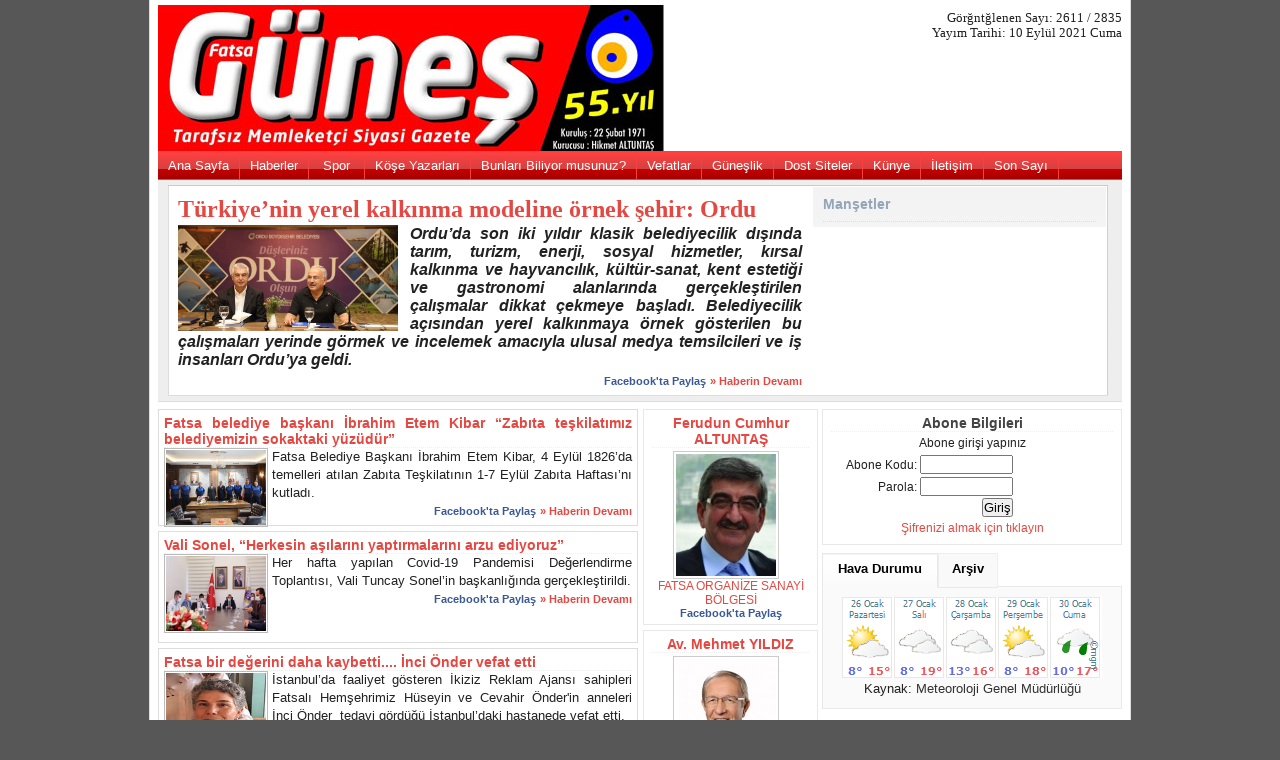

--- FILE ---
content_type: text/html; charset=iso-8859-9
request_url: https://gunesgazetesi.net/sayi/2611/index.html
body_size: 16843
content:
<!DOCTYPE html PUBLIC "-//W3C//DTD XHTML 1.0 Transitional//EN" "http://www.w3.org/TR/xhtml1/DTD/xhtml1-transitional.dtd">
<html xmlns="http://www.w3.org/1999/xhtml" dir="ltr" lang="tr-TR">
	<head profile="http://gmpg.org/xfn/11">
		<meta http-equiv="Content-Type" content="text/html; charset=iso-8859-9" />
		<title>Güneş Gazetesi - Fatsa | Memleketci Siyasi Gazete</title>
<meta http-equiv="keywords" content="fatsa, gazete, güneş, haber, yerel haber, hava durumu, spor haberleri, köşe yazıları, röportajlar, bunları biliyor musunuz, vefatlar, güneşlik, künye " />
<meta http-equiv="description" content="Fatsa Güneş Gazetesi. Fatsa'da her hafta cuma günü yayımlanan Güneş Gazetesi 'nin resmi websitesidir. Fatsa'dan ve bölgeden tüm son dakika gelişmeleri, en güncel haberler burada. Fatsa Güneş Gazetesi - Memleketçi Siyasi Gazete." />
		<link rel="stylesheet" href="/styles/style.css" type="text/css" media="screen" />
		<script type="text/javascript" src="/javascript/prototype.js"></script>
		<script type="text/javascript" src="/javascript/control.tabs.2.1.1.js"></script>
	</head>


<!--
 <body OnContextMenu="return false" OnSelectStart="return false" OnDragStart="return false" OnScroll="return false">
-->
<body>
	<!-- Govde -->
	<div id="wrapper">

                <!-- Baslik -->
                <div id="header">
                        <div id="headerleft" style="font: 0.8em tahoma"><a href="/" title="Son Sayı için logoya tıklayın"><img src="/images/gunes-logo_55.jpg" width="965"/></a><br />

			</div>
                        <div align="right" style="margin-top:-10px;padding-top:6px;padding-right:0px;padding-left:6px;padding-bottom:6px;font:0.8em tahoma;"> 
Görğntğlenen Sayı: 2611 / 2835 <br /> Yayım Tarihi: 10 Eylül 2021 Cuma</div>
                        <div id="headerright" align="right">
                        </div>

                        <div class="clear"></div>
                <!-- /Baslik -->        
        
        <!-- Menu -->


		<div id="navpages">
			<ul id="navpagelist">
                <li><a href="/sayi/2611/">Ana Sayfa</a></li>
                <li><a href="/tum-haberler-2611.html">Haberler</a></li>
                <li><a href="/spor-haberleri-2611.html">&nbsp;Spor&nbsp;</a></li>
		<li><a href="/kose-yazilari-2611.html">Köşe Yazarları</a></li>
                <li><a href="/bunlari-biliyormusunuz-2611.html">Bunları Biliyor musunuz?</a></li>
                <li><a href="/vefatlar-2611.html">Vefatlar</a></li>
                <li><a href="/guneslik-2611.html">Güneşlik</a></li>
                <li><a href="/dost-siteler.html">Dost Siteler</a></li>
                <li><a href="/kunye-bilgileri.html">Künye</a></li>
                <li><a href="/iletisim-bilgileri.html">İletişim</a></li>
                <li><a href="/">Son Sayı</a></li>
			</ul>
			<div class="clear"></div>
		</div>
        <!-- /Menu -->

		<!-- Ust -->
		<div id="featured">
        	<!-- Manset Haberler Bolumu -->
			<div id="featureditemcont">
			
            	<!-- Manset Haber / Manset -->


	            	<div id="manset1" class="featuredstory"> 

					<div class="story">

						<h1><a href="/mansetler/2611/19856/turkiyenin-yerel-kalkinma-modeline-ornek-sehir-ordu.html">Türkiye’nin yerel kalkınma modeline örnek şehir: Ordu</a></h1>
<br style="line-height:2px">

<img src="/kr/2%28120%29.jpg" alt="Türkiye’nin yerel kalkınma modeline örnek şehir: Ordu" width="214" class="storyimage"/>
							<div align="justify"><h2 style="font-style:italic;">Ordu&rsquo;da son iki yıldır klasik belediyecilik dışında tarım, turizm, enerji, sosyal hizmetler, kırsal kalkınma ve hayvancılık, k&uuml;lt&uuml;r-sanat, kent estetiği ve gastronomi alanlarında ger&ccedil;ekleştirilen &ccedil;alışmalar dikkat &ccedil;ekmeye başladı. Belediyecilik a&ccedil;ısından yerel kalkınmaya &ouml;rnek g&ouml;sterilen bu &ccedil;alışmaları yerinde g&ouml;rmek ve incelemek amacıyla ulusal medya temsilcileri ve iş insanları Ordu&rsquo;ya geldi.</h2></div>
<div align="right">
<a href="https://www.facebook.com/sharer/sharer.php?u=http://www.gunesgazetesi.net/mansetler/2611/19856/turkiyenin-yerel-kalkinma-modeline-ornek-sehir-ordu.html" target="_blank" class="fbMore">Facebook'ta Paylaş</a>
 <a href="/mansetler/2611/19856/turkiyenin-yerel-kalkinma-modeline-ornek-sehir-ordu.html" class="rightColMore">&raquo; Haberin Devamı</a>
</div>

					</div>
			</div>


    
                <!-- // Manset Haber / Manset -->
                <!-- Manset Haberin Menusu -->
                <div class="featuredlist">
                    <span id="featuredlisttitle">Manşetler</span>
                    <ul id="tab_group_one">
                    </ul>
                </div>
                <div class="clearfix"></div>
                <!-- // Manset Haberin Menusu -->
			</div>
            <!-- // Manset Haberler Bolu -->
		</div>
		<!-- // Ust -->
		<script type="text/javascript">new Control.Tabs('tab_group_one');</script>




		<!-- Govde Alt Baslangic -->
		<div id="govde">




			<!-- Sol Bolum -->
			<div id="leftcolumn">


<!-- <img width="480" height="80" title="Reklam Alan?" alt="Reklam Alan?"> -->
				<!-- Diger haberler -->

				<div class="gray">
<div>
						<h3><a href="/haberler/2611/19857/fatsa-belediye-baskani-ibrahim-etem-kibar-zabita-teskilatimiz-belediyemizin-sokaktaki-yuzudur.html">Fatsa belediye başkanı İbrahim Etem Kibar “Zabıta teşkilatımız belediyemizin sokaktaki yüzüdür”</a></h3>

						<img src="/hkr/IMG_6284_1600x1067.JPG" alt="" title="" width="100" height="75" class="leftThumbImg" style="display:block" />
						Fatsa Belediye Başkanı İbrahim Etem Kibar, 4 Eyl&uuml;l 1826&rsquo;da temelleri atılan Zabıta Teşkilatının 1-7 Eyl&uuml;l Zabıta Haftası&rsquo;nı kutladı.<br /><div align="right">
<a href="https://www.facebook.com/sharer/sharer.php?u=http://www.gunesgazetesi.net/haberler/2611/19857/fatsa-belediye-baskani-ibrahim-etem-kibar-zabita-teskilatimiz-belediyemizin-sokaktaki-yuzudur.html" target="_blank" class="fbMore">Facebook'ta Paylaş</a>
<a href="/haberler/2611/19857/fatsa-belediye-baskani-ibrahim-etem-kibar-zabita-teskilatimiz-belediyemizin-sokaktaki-yuzudur.html" class="rightColMore">&raquo; Haberin Devamı</a>

</div>
					</div> </div>

				<div class="gray">
<div>
						<h3><a href="/haberler/2611/19858/vali-sonel-herkesin-asilarini-yaptirmalarini-arzu-ediyoruz.html">Vali Sonel, “Herkesin aşılarını yaptırmalarını arzu ediyoruz”</a></h3>

						<img src="/hkr/IMG-20210906-WA0036.jpg" alt="" title="" width="100" height="75" class="leftThumbImg" style="display:block" />
						Her hafta yapılan Covid-19 Pandemisi Değerlendirme Toplantısı, Vali Tuncay Sonel&rsquo;in başkanlığında ger&ccedil;ekleştirildi.<div align="right">
<a href="https://www.facebook.com/sharer/sharer.php?u=http://www.gunesgazetesi.net/haberler/2611/19858/vali-sonel-herkesin-asilarini-yaptirmalarini-arzu-ediyoruz.html" target="_blank" class="fbMore">Facebook'ta Paylaş</a>
<a href="/haberler/2611/19858/vali-sonel-herkesin-asilarini-yaptirmalarini-arzu-ediyoruz.html" class="rightColMore">&raquo; Haberin Devamı</a>

</div>
					</div> </div>

				<div class="gray">
<div>
						<h3><a href="/haberler/2611/19859/fatsa-bir-degerini-daha-kaybetti-inci-onder-vefat-etti.html">Fatsa bir değerini daha kaybetti.... İnci Önder vefat etti</a></h3>

						<img src="/hkr/aaaa%286%29.jpg" alt="" title="" width="100" height="75" class="leftThumbImg" style="display:block" />
						İstanbul&rsquo;da faaliyet g&ouml;steren İkiziz Reklam Ajansı sahipleri Fatsalı Hemşehrimiz H&uuml;seyin ve Cevahir &Ouml;nder'in anneleri İnci &Ouml;nder&nbsp; tedavi g&ouml;rd&uuml;ğ&uuml; İstanbul&rsquo;daki hastanede vefat etti.&nbsp;<div align="right">
<a href="https://www.facebook.com/sharer/sharer.php?u=http://www.gunesgazetesi.net/haberler/2611/19859/fatsa-bir-degerini-daha-kaybetti-inci-onder-vefat-etti.html" target="_blank" class="fbMore">Facebook'ta Paylaş</a>
<a href="/haberler/2611/19859/fatsa-bir-degerini-daha-kaybetti-inci-onder-vefat-etti.html" class="rightColMore">&raquo; Haberin Devamı</a>

</div>
					</div> </div>

<!-- <small><font color="red">reklam</font></small> -->

				<div class="gray">
<div>
						<h3><a href="/haberler/2611/19860/hafizlara-belgeleri-takdim-edildi.html">Hafızlara belgeleri takdim edildi</a></h3>

						<img src="/hkr/241622386_999973214069425_1182631614381316938_n.jpg" alt="" title="" width="100" height="75" class="leftThumbImg" style="display:block" />
						&nbsp; &nbsp; &nbsp;Fatsa M&uuml;ft&uuml;l&uuml;ğ&uuml;ne bağlı Yatılı Kur&rsquo;an Kurslarında hafızlık eğitimini tamamlayan ve Diyanet İşleri Başkanlığınca ger&ccedil;ekleştirilen Hafızlık Tespit Sınavı'nda başarılı olarak hafızlık belgesi almaya hak kazanan &ouml;ğrencilere hafızlık belgeleri takdim edildi.&nbsp;<br /><div align="right">
<a href="https://www.facebook.com/sharer/sharer.php?u=http://www.gunesgazetesi.net/haberler/2611/19860/hafizlara-belgeleri-takdim-edildi.html" target="_blank" class="fbMore">Facebook'ta Paylaş</a>
<a href="/haberler/2611/19860/hafizlara-belgeleri-takdim-edildi.html" class="rightColMore">&raquo; Haberin Devamı</a>

</div>
					</div> </div>

				<div class="gray">
<div>
						<h3><a href="/haberler/2611/19861/lider-bentonit-osbde-hizmete-girdi.html">Lider bentonit OSB'de hizmete girdi</a></h3>

						<img src="/hkr/241269455_999314794135267_5126763484026202092_n.jpg" alt="" title="" width="100" height="75" class="leftThumbImg" style="display:block" />
						&nbsp; &nbsp; &nbsp;Her ge&ccedil;en g&uuml;n b&uuml;y&uuml;yen, gelişen Fatsa Organize Sanayi B&ouml;lgesinde bir fabrikada daha hizmete girerek &uuml;retime başladı<br /><div align="right">
<a href="https://www.facebook.com/sharer/sharer.php?u=http://www.gunesgazetesi.net/haberler/2611/19861/lider-bentonit-osbde-hizmete-girdi.html" target="_blank" class="fbMore">Facebook'ta Paylaş</a>
<a href="/haberler/2611/19861/lider-bentonit-osbde-hizmete-girdi.html" class="rightColMore">&raquo; Haberin Devamı</a>

</div>
					</div> </div>

				<div class="gray">
<div>
						<h3><a href="/haberler/2611/19862/ordu-tabip-odasi-baskani--dr-ali-coskun--cocuklarimiz-ogretmenlere-emanettir.html">Ordu Tabip Odası Başkanı  Dr. Ali Coşkun  “Çocuklarımız öğretmenlere emanettir”</a></h3>

						<img src="/hkr/fb0e802c-7cf8-4f8d-9d82-044f8c96783c.jpg" alt="" title="" width="100" height="75" class="leftThumbImg" style="display:block" />
						Ordu Tabip Odası Başkanı&nbsp; Dr. Ali Coşkun &ldquo;&ouml;ğretmenlerimiz &ccedil;ocuklarımızı Pandeminin tehlikelerinden sınıfta ve okul ortamında korumak i&ccedil;in , azami &ouml;nlemleri alacaklardır&rdquo;&nbsp; dedi.<div align="right">
<a href="https://www.facebook.com/sharer/sharer.php?u=http://www.gunesgazetesi.net/haberler/2611/19862/ordu-tabip-odasi-baskani--dr-ali-coskun--cocuklarimiz-ogretmenlere-emanettir.html" target="_blank" class="fbMore">Facebook'ta Paylaş</a>
<a href="/haberler/2611/19862/ordu-tabip-odasi-baskani--dr-ali-coskun--cocuklarimiz-ogretmenlere-emanettir.html" class="rightColMore">&raquo; Haberin Devamı</a>

</div>
					</div> </div>

<!-- <small><font color="red">reklam</font></small> -->

				<div class="gray">
<div>
						<h3><a href="/haberler/2611/19863/oskiden-aybastiya-onemli-dokunus.html">OSKİ’den Aybastı’ya önemli dokunuş</a></h3>

						<img src="/hkr/1%2869%29.JPG" alt="" title="" width="100" height="75" class="leftThumbImg" style="display:block" />
						Ordu B&uuml;y&uuml;kşehir Belediyesi Su ve Kanalizasyon İdaresi Genel M&uuml;d&uuml;rl&uuml;ğ&uuml; (OSKİ), 19 il&ccedil;ede su yatırımlarına ara vermeden devam ediyor.<div align="right">
<a href="https://www.facebook.com/sharer/sharer.php?u=http://www.gunesgazetesi.net/haberler/2611/19863/oskiden-aybastiya-onemli-dokunus.html" target="_blank" class="fbMore">Facebook'ta Paylaş</a>
<a href="/haberler/2611/19863/oskiden-aybastiya-onemli-dokunus.html" class="rightColMore">&raquo; Haberin Devamı</a>

</div>
					</div> </div>

				<div class="gray">
<div>
						<h3><a href="/haberler/2611/19864/unlu-maliyeci-biltekin-ozdemir-hayatini-kaybetti.html">Ünlü Maliyeci Biltekin Özdemir hayatını kaybetti</a></h3>

						<img src="/hkr/241342952_999654867434593_3138053409616001668_n.jpg" alt="" title="" width="100" height="75" class="leftThumbImg" style="display:block" />
						Eski Maliye Bakanlığı M&uuml;steşarı ve Eski Plan ve B&uuml;t&ccedil;e Komisyonu Başkanı Biltekin &Ouml;zdemir hayatını kaybetti.<br /><div align="right">
<a href="https://www.facebook.com/sharer/sharer.php?u=http://www.gunesgazetesi.net/haberler/2611/19864/unlu-maliyeci-biltekin-ozdemir-hayatini-kaybetti.html" target="_blank" class="fbMore">Facebook'ta Paylaş</a>
<a href="/haberler/2611/19864/unlu-maliyeci-biltekin-ozdemir-hayatini-kaybetti.html" class="rightColMore">&raquo; Haberin Devamı</a>

</div>
					</div> </div>

				<div class="gray">
<div>
						<h3><a href="/haberler/2611/19865/pencereye-sikisan-kediyi-ordu-itfaiyesi-kurtardi.html">Pencereye sıkışan kediyi Ordu itfaiyesi kurtardı</a></h3>

						<img src="/hkr/1%28236%29.jpg" alt="" title="" width="100" height="75" class="leftThumbImg" style="display:block" />
						Ordu'da, bir site dairesine pencereden girmeye &ccedil;alışırken sıkışan kedi, Ordu B&uuml;y&uuml;kşehir Belediyesi itfaiye ekipleri tarafından kurtarıldı.&nbsp;<div align="right">
<a href="https://www.facebook.com/sharer/sharer.php?u=http://www.gunesgazetesi.net/haberler/2611/19865/pencereye-sikisan-kediyi-ordu-itfaiyesi-kurtardi.html" target="_blank" class="fbMore">Facebook'ta Paylaş</a>
<a href="/haberler/2611/19865/pencereye-sikisan-kediyi-ordu-itfaiyesi-kurtardi.html" class="rightColMore">&raquo; Haberin Devamı</a>

</div>
					</div> </div>

<!-- <small><font color="red">reklam</font></small> -->

				<div class="gray">
<div>
						<h3><a href="/haberler/2611/19866/teknofestte-aybasti-galaxy-roket-takimi-basari-elde-etti.html">TEKNOFEST'te Aybastı GALAXY roket takımı başarı elde etti</a></h3>

						<img src="/hkr/241168091_997998027600277_5421746238544268886_n.jpg" alt="" title="" width="100" height="75" class="leftThumbImg" style="display:block" />
						TEKNOFEST, T&uuml;rkiye Teknoloji Takımı Vakfı (T3 Vakfı) ve T.C. Sanayi ve Teknoloji Bakanlığı&rsquo;nın y&uuml;r&uuml;t&uuml;c&uuml;l&uuml;ğ&uuml;nde, T&uuml;rkiye&rsquo;de milli teknolojinin geliştirilmesi konusunda kritik rol oynayan bir&ccedil;ok kuruluşun paydaşlığıyla d&uuml;zenlenen T&uuml;rkiye'nin ilk ve tek havacılık, uzay ve teknoloji festivalinde Aybastı Galaxy Roket Takımı, Roket fırlatma hakkı kazandı.<br /><div align="right">
<a href="https://www.facebook.com/sharer/sharer.php?u=http://www.gunesgazetesi.net/haberler/2611/19866/teknofestte-aybasti-galaxy-roket-takimi-basari-elde-etti.html" target="_blank" class="fbMore">Facebook'ta Paylaş</a>
<a href="/haberler/2611/19866/teknofestte-aybasti-galaxy-roket-takimi-basari-elde-etti.html" class="rightColMore">&raquo; Haberin Devamı</a>

</div>
					</div> </div>

				<div class="gray">
<div>
						<h3><a href="/haberler/2611/19867/oskiden-camasa-evladiyelik-yatirim.html">OSKİ’den Çamaş’a evladiyelik yatırım</a></h3>

						<img src="/hkr/2%2845%29.JPG" alt="" title="" width="100" height="75" class="leftThumbImg" style="display:block" />
						B&uuml;y&uuml;kşehir Belediye Başkanı Dr. Mehmet Hilmi G&uuml;ler, Ordu B&uuml;y&uuml;kşehir Belediyesi Su ve Kanalizasyon İdaresi Genel M&uuml;d&uuml;rl&uuml;ğ&uuml; (OSKİ) tarafından 2 yılda yapılan &ccedil;alışmalarla&nbsp; &nbsp; &nbsp;&Ccedil;amaş il&ccedil;esinde i&ccedil;me suyu ve&nbsp; &nbsp;kanalizasyon sorununun b&uuml;y&uuml;k &ouml;l&ccedil;&uuml;de &ccedil;&ouml;z&uuml;ld&uuml;ğ&uuml;n&uuml; ve yatırımların devam edeceğini s&ouml;yledi.<div align="right">
<a href="https://www.facebook.com/sharer/sharer.php?u=http://www.gunesgazetesi.net/haberler/2611/19867/oskiden-camasa-evladiyelik-yatirim.html" target="_blank" class="fbMore">Facebook'ta Paylaş</a>
<a href="/haberler/2611/19867/oskiden-camasa-evladiyelik-yatirim.html" class="rightColMore">&raquo; Haberin Devamı</a>

</div>
					</div> </div>

				<div class="gray">
<div>
						<h3><a href="/haberler/2611/19868/baskan-guler-ordu-basini-ile-bir-araya-geldi.html">Başkan Güler, Ordu basını ile bir araya geldi</a></h3>

						<img src="/hkr/111%2845%29.jpg" alt="" title="" width="100" height="75" class="leftThumbImg" style="display:block" />
						Ordu B&uuml;y&uuml;kşehir Belediye Başkanı Dr. Mehmet Hilmi G&uuml;ler, Ordu'nun 19 il&ccedil;esinde g&ouml;rev yapan ulusal ve yerel basın temsilcileri ile bir araya geldi.&nbsp;<div align="right">
<a href="https://www.facebook.com/sharer/sharer.php?u=http://www.gunesgazetesi.net/haberler/2611/19868/baskan-guler-ordu-basini-ile-bir-araya-geldi.html" target="_blank" class="fbMore">Facebook'ta Paylaş</a>
<a href="/haberler/2611/19868/baskan-guler-ordu-basini-ile-bir-araya-geldi.html" class="rightColMore">&raquo; Haberin Devamı</a>

</div>
					</div> </div>

<!-- <small><font color="red">reklam</font></small> -->

				<div class="gray">
<div>
						<h3><a href="/haberler/2611/19869/buruntas-terzilik-aranan-meslek-olacak.html">Buruntaş Terzilik aranan meslek olacak</a></h3>

						<img src="/hkr/241622940_999977817402298_1197977116810506376_n.jpg" alt="" title="" width="100" height="75" class="leftThumbImg" style="display:block" />
						Bir d&ouml;nemin en iyi meslekleri arasında g&ouml;sterilen terzilik, g&uuml;n&uuml;m&uuml;zde eski değerini kaybetmiş durumda. Ancak Fatsa'da terzilik yapan Mehmet Buruntaş, bu mesleği yaşatmaya devam edenlerden.&nbsp;<br /><div align="right">
<a href="https://www.facebook.com/sharer/sharer.php?u=http://www.gunesgazetesi.net/haberler/2611/19869/buruntas-terzilik-aranan-meslek-olacak.html" target="_blank" class="fbMore">Facebook'ta Paylaş</a>
<a href="/haberler/2611/19869/buruntas-terzilik-aranan-meslek-olacak.html" class="rightColMore">&raquo; Haberin Devamı</a>

</div>
					</div> </div>

				<div class="gray">
<div>
						<h3><a href="/haberler/2611/19870/hobisini-sanata-donusturdu.html">Hobisini sanata dönüştürdü</a></h3>

						<img src="/hkr/0fb976e7-f9e7-4b12-bc06-70880b93d223.jpg" alt="" title="" width="100" height="75" class="leftThumbImg" style="display:block" />
						Karakalem &ccedil;alışmalarını 7 yıldır amat&ouml;rce yapan Ayfer Bostancıoğlu, &ldquo;Bence her insanın hobisi olmalı, ama ne olursa olsun, karakalem &ccedil;alışmaları benim i&ccedil;in bir tutku, yaşamımın bir par&ccedil;ası oldu. Genelde &ccedil;alışmalarını beğendiği bir resmi veya fotoğrafı kopyalayarak yaptığını Kendime tam bir terapi uyguluyorum &quot; dedi.<div align="right">
<a href="https://www.facebook.com/sharer/sharer.php?u=http://www.gunesgazetesi.net/haberler/2611/19870/hobisini-sanata-donusturdu.html" target="_blank" class="fbMore">Facebook'ta Paylaş</a>
<a href="/haberler/2611/19870/hobisini-sanata-donusturdu.html" class="rightColMore">&raquo; Haberin Devamı</a>

</div>
					</div> </div>

				<div class="gray">
<div>
						<h3><a href="/haberler/2611/19871/tcdd-genel-muduru-ali-ihsan-uygun-gorevden-alindi.html">TCDD genel müdürü Ali İhsan Uygun görevden alındı</a></h3>

						<img src="/hkr/241317914_997801527619927_6222081947090049805_n.jpg" alt="" title="" width="100" height="75" class="leftThumbImg" style="display:block" />
						19 Şubat 2019 tarihinde TCDD Genel M&uuml;d&uuml;r&uuml; ve Y&ouml;netim Kurulu Başkanı olarak atanan Aybastılı hemşehrimiz Ali İhsan Uygun, Cumhurbaşkanı Recep Tayyip Erdoğan'ın Resmi Gazete de yayımlanan kararıyla 4 Eyl&uuml;l 2021 tarihi itibariyle g&ouml;revden alındı.<div align="right">
<a href="https://www.facebook.com/sharer/sharer.php?u=http://www.gunesgazetesi.net/haberler/2611/19871/tcdd-genel-muduru-ali-ihsan-uygun-gorevden-alindi.html" target="_blank" class="fbMore">Facebook'ta Paylaş</a>
<a href="/haberler/2611/19871/tcdd-genel-muduru-ali-ihsan-uygun-gorevden-alindi.html" class="rightColMore">&raquo; Haberin Devamı</a>

</div>
					</div> </div>

<!-- <small><font color="red">reklam</font></small> -->

				<div class="gray">
<div>
						<h3><a href="/haberler/2611/19872/tibbi-ve-aromatik-bitkilerin-hasadi-yapildi.html">Tıbbi ve aromatik bitkilerin hasadı yapıldı</a></h3>

						<img src="/hkr/2%2839%29.jpeg" alt="" title="" width="100" height="75" class="leftThumbImg" style="display:block" />
						i B&uuml;y&uuml;kşehir Belediye Başkanı Dr. Mehmet Hilmi G&uuml;ler, Ordu&rsquo;da &uuml;retimine başlanılan ve 4 ay &ouml;nce dikimi yapılan, tıbbi ve aromatik bitkilerin ilk hasadına katıldı.&nbsp;<br /><div align="right">
<a href="https://www.facebook.com/sharer/sharer.php?u=http://www.gunesgazetesi.net/haberler/2611/19872/tibbi-ve-aromatik-bitkilerin-hasadi-yapildi.html" target="_blank" class="fbMore">Facebook'ta Paylaş</a>
<a href="/haberler/2611/19872/tibbi-ve-aromatik-bitkilerin-hasadi-yapildi.html" class="rightColMore">&raquo; Haberin Devamı</a>

</div>
					</div> </div>

				<div class="gray">
<div>
						<h3><a href="/haberler/2611/19873/vali-sonel-devletimizin-sefkatini-guleryuzunu-ve--merhametini-yore-insanimiza-gostermek-icin-ugrasiyoruz.html">Vali Sonel, "Devletimizin şefkatini, güleryüzünü ve  merhametini yöre İnsanımıza göstermek için uğraşıyoruz"</a></h3>

						<img src="/hkr/IMG-20210909-WA0003.jpg" alt="" title="" width="100" height="75" class="leftThumbImg" style="display:block" />
						Halk G&uuml;n&uuml; toplantılarını s&uuml;rd&uuml;ren Vali Tuncay Sonel, bug&uuml;n Valilik Toplantı Salonunda&nbsp; vatandaşlarla bir araya gelerek, sorun sıkıntı ve taleplerini dinledi.<div align="right">
<a href="https://www.facebook.com/sharer/sharer.php?u=http://www.gunesgazetesi.net/haberler/2611/19873/vali-sonel-devletimizin-sefkatini-guleryuzunu-ve--merhametini-yore-insanimiza-gostermek-icin-ugrasiyoruz.html" target="_blank" class="fbMore">Facebook'ta Paylaş</a>
<a href="/haberler/2611/19873/vali-sonel-devletimizin-sefkatini-guleryuzunu-ve--merhametini-yore-insanimiza-gostermek-icin-ugrasiyoruz.html" class="rightColMore">&raquo; Haberin Devamı</a>

</div>
					</div> </div>

				<div class="gray">
<div>
						<h3><a href="/haberler/2611/19874/cevre-yolu-belediye-meclisine-tasindi.html">Çevre yolu belediye meclisine taşındı</a></h3>

						<img src="/hkr/695a9707-5b3d-4a72-accb-8b35045ae4b0.jpg" alt="" title="" width="100" height="75" class="leftThumbImg" style="display:block" />
						Ge&ccedil;tiğimiz pazartesi g&uuml;n&uuml; ger&ccedil;ekleşen belediye meclis toplantısında g&uuml;ndem dışı s&ouml;z alan CHP&rsquo;li meclis &uuml;yesi Serkan Kara, Fatsa &ccedil;evre yolu konusu iktidarın artık ciddi bir sınavıdır dedi.<div align="right">
<a href="https://www.facebook.com/sharer/sharer.php?u=http://www.gunesgazetesi.net/haberler/2611/19874/cevre-yolu-belediye-meclisine-tasindi.html" target="_blank" class="fbMore">Facebook'ta Paylaş</a>
<a href="/haberler/2611/19874/cevre-yolu-belediye-meclisine-tasindi.html" class="rightColMore">&raquo; Haberin Devamı</a>

</div>
					</div> </div>

<!-- <small><font color="red">reklam</font></small> -->

				<div class="gray">
<div>
						<h3><a href="/haberler/2611/19875/fatsa-belediye-baskani-ibrahim-etem-kibarin-yeni-egitim-ve-ogretim-yili-mesaji.html">Fatsa Belediye başkanı İbrahim Etem Kibar’ın yeni eğitim ve öğretim yılı mesajı</a></h3>

						<img src="/hkr/c2f18a11-1943-418e-adc5-231218747bde.jpg" alt="" title="" width="100" height="75" class="leftThumbImg" style="display:block" />
						Fatsa Belediye Başkanı İbrahim Etem Kibar, 2021-2022 eğitim &ouml;ğretim yılının hayırlı olmasını temenni ederek, t&uuml;m &ouml;ğrencilere ve &ouml;ğretmenlere başarılar diledi.<br /><div align="right">
<a href="https://www.facebook.com/sharer/sharer.php?u=http://www.gunesgazetesi.net/haberler/2611/19875/fatsa-belediye-baskani-ibrahim-etem-kibarin-yeni-egitim-ve-ogretim-yili-mesaji.html" target="_blank" class="fbMore">Facebook'ta Paylaş</a>
<a href="/haberler/2611/19875/fatsa-belediye-baskani-ibrahim-etem-kibarin-yeni-egitim-ve-ogretim-yili-mesaji.html" class="rightColMore">&raquo; Haberin Devamı</a>

</div>
					</div> </div>

				<div class="gray">
<div>
						<h3><a href="/haberler/2611/19876/vali-sonel-ogrencilerimizi-ozledik.html">Vali Sonel, “Öğrencilerimizi Özledik”</a></h3>

						<img src="/hkr/IMG-20210906-WA0015.jpg" alt="" title="" width="100" height="75" class="leftThumbImg" style="display:block" />
						Vali Tuncay Sonel, 2021-2022 eğitim-&ouml;ğretim yılının başlaması d&uuml;zenlenen programa katıldı.<br />
Altınordu Haki Yener İlkokulu&rsquo;nda ger&ccedil;ekleştirilen yeni eğitim &ouml;ğretim yılı a&ccedil;ılış programına, Vali Tuncay Sonel, Ordu B&uuml;y&uuml;kşehir Belediye Başkanı Dr. Mehmet Hilmi G&uuml;ler,&nbsp; Vali Yardımcısı Zafer Karamehmetoğlu, Altınordu Kaymakamı Erkan Karahan,&nbsp; Altınordu Belediye Başkanı Aşkın T&ouml;ren, İl Milli Eğitim M&uuml;d&uuml;r&uuml; Mehmet Fatih Vargeloğlu, Milli Eğitim M&uuml;d&uuml;rl&uuml;ğ&uuml; y&ouml;neticileri, okul m&uuml;d&uuml;rleri, &ouml;ğrenci velileri, &ouml;ğretmenler ve &ouml;ğrenciler katıldı.<br />
&ldquo;9 Bin 737 &Ouml;ğretmen, 119 Bin 556 &ouml;ğrencimizle Yeni Eğitim &Ouml;ğretim Yılına Başladık&rdquo;<br />
<br /><div align="right">
<a href="https://www.facebook.com/sharer/sharer.php?u=http://www.gunesgazetesi.net/haberler/2611/19876/vali-sonel-ogrencilerimizi-ozledik.html" target="_blank" class="fbMore">Facebook'ta Paylaş</a>
<a href="/haberler/2611/19876/vali-sonel-ogrencilerimizi-ozledik.html" class="rightColMore">&raquo; Haberin Devamı</a>

</div>
					</div> </div>

				<div class="gray">
<div>
						<h3><a href="/haberler/2611/19877/aybastili-dunya-2ncisi-guresciden-baskan-gulere-ziyaret.html">Aybastılı dünya 2’ncisi güreşçiden Başkan Güler’e ziyaret</a></h3>

						<img src="/hkr/1%28237%29.jpg" alt="" title="" width="100" height="75" class="leftThumbImg" style="display:block" />
						2021 Gen&ccedil;ler Serbest G&uuml;reş D&uuml;nya 2&rsquo;ncisi ve 2019 Yıldızlar Serbest G&uuml;reş Avrupa 2&rsquo;nciliği bulunan Aybastılı Milli G&uuml;reş&ccedil;i Muhammet Karavuş, Ordu B&uuml;y&uuml;kşehir Belediye Başkanı Dr. Mehmet Hilmi G&uuml;ler&rsquo;i ziyaret etti.&nbsp;<br /><div align="right">
<a href="https://www.facebook.com/sharer/sharer.php?u=http://www.gunesgazetesi.net/haberler/2611/19877/aybastili-dunya-2ncisi-guresciden-baskan-gulere-ziyaret.html" target="_blank" class="fbMore">Facebook'ta Paylaş</a>
<a href="/haberler/2611/19877/aybastili-dunya-2ncisi-guresciden-baskan-gulere-ziyaret.html" class="rightColMore">&raquo; Haberin Devamı</a>

</div>
					</div> </div>

<!-- <small><font color="red">reklam</font></small> -->

				<div class="gray">
<div>
						<h3><a href="/haberler/2611/19878/yaya-yolu-ve-bisiklet-yolu-kullanimina-dikkat.html">Yaya yolu ve bisiklet yolu kullanımına dikkat</a></h3>

						<img src="/hkr/3%2842%29.jpeg" alt="" title="" width="100" height="75" class="leftThumbImg" style="display:block" />
						Ordu B&uuml;y&uuml;kşehir Belediyesi Zabıta Dairesi Başkanlığına bağlı ekipler sahil şeridinde &quot;Hepimiz i&ccedil;in Sağlık Yolu&quot; broş&uuml;rleri ile vatandaşları yaya ve bisiklet yolu konusunda bilgilendirmeye devam ediyor.&nbsp;<br /><div align="right">
<a href="https://www.facebook.com/sharer/sharer.php?u=http://www.gunesgazetesi.net/haberler/2611/19878/yaya-yolu-ve-bisiklet-yolu-kullanimina-dikkat.html" target="_blank" class="fbMore">Facebook'ta Paylaş</a>
<a href="/haberler/2611/19878/yaya-yolu-ve-bisiklet-yolu-kullanimina-dikkat.html" class="rightColMore">&raquo; Haberin Devamı</a>

</div>
					</div> </div>

				<div class="gray">
<div>
						<h3><a href="/haberler/2611/19879/muhtesem-destana-muhtesem-oratoryo.html">Muhteşem destana muhteşem oratoryo</a></h3>

						<img src="/hkr/4%2856%29.jpg" alt="" title="" width="100" height="75" class="leftThumbImg" style="display:block" />
						Ordu B&uuml;y&uuml;kşehir Belediye Başkanı Dr. Mehmet Hilmi G&uuml;ler&rsquo;in, Kurtuluş Savaşı sırasında Ordu&rsquo;da unutulmaz bir destana imza atan R&uuml;sumat No:4 Gemisinin yaşadığı kahramanlık seferinin 100. yıld&ouml;n&uuml;m&uuml; nedeniyle bestelenmesini sağladığı senfonik eser sanatseverlerin beğenisine sundu.<div align="right">
<a href="https://www.facebook.com/sharer/sharer.php?u=http://www.gunesgazetesi.net/haberler/2611/19879/muhtesem-destana-muhtesem-oratoryo.html" target="_blank" class="fbMore">Facebook'ta Paylaş</a>
<a href="/haberler/2611/19879/muhtesem-destana-muhtesem-oratoryo.html" class="rightColMore">&raquo; Haberin Devamı</a>

</div>
					</div> </div>



				<!-- // Diger haberler --> </div> <!-- // Sol Bolum -->
</script>









			<!-- Orta Bolum -->
            <div id="midcolumn">
				<div class="widget">



					<!-- Kose Yazarlari -->	





<div class="koseyazilari">
<h3><a href="/koseyazilari/2611/5597/ferudun-cumhur-altuntas-fatsa-organize-sanayi-bolgesi.html" >Ferudun Cumhur ALTUNTAŞ</a></h3>
<a href="/koseyazilari/2611/5597/ferudun-cumhur-altuntas-fatsa-organize-sanayi-bolgesi.html"><img src="/kyr/ferun.jpg"  alt="Ferudun Cumhur ALTUNTAŞ"/></a>
<br />
<a href="/koseyazilari/2611/5597/ferudun-cumhur-altuntas-fatsa-organize-sanayi-bolgesi.html">FATSA ORGANİZE SANAYİ BÖLGESİ</a>
<br><a href="https://www.facebook.com/sharer/sharer.php?u=http://www.gunesgazetesi.net/yazarlar/ferudun-cumhur-altuntas/5597/fatsa-organize-sanayi-bolgesi.html" target="_blank" class="fbMore">Facebook'ta Paylaş</a>
					</div>



<div class="koseyazilari">
<h3><a href="/koseyazilari/2611/5598/av-mehmet-yildiz-tasi-topragi-altin-fatsa.html" >Av. Mehmet YILDIZ</a></h3>
<a href="/koseyazilari/2611/5598/av-mehmet-yildiz-tasi-topragi-altin-fatsa.html"><img src="/kyr/mehmet.jpg"  alt="Av. Mehmet YILDIZ"/></a>
<br />
<a href="/koseyazilari/2611/5598/av-mehmet-yildiz-tasi-topragi-altin-fatsa.html">TAŞI TOPRAĞI ALTIN FATSA</a>
<br><a href="https://www.facebook.com/sharer/sharer.php?u=http://www.gunesgazetesi.net/yazarlar/av-mehmet-yildiz/5598/tasi-topragi-altin-fatsa.html" target="_blank" class="fbMore">Facebook'ta Paylaş</a>
					</div>



<div class="koseyazilari">
<h3><a href="/koseyazilari/2611/5601/zeki-sarihan-buldukca-bunayanlar.html" >Zeki SARIHAN</a></h3>
<a href="/koseyazilari/2611/5601/zeki-sarihan-buldukca-bunayanlar.html"><img src="/kyr/IMG_5172.JPG"  alt="Zeki SARIHAN"/></a>
<br />
<a href="/koseyazilari/2611/5601/zeki-sarihan-buldukca-bunayanlar.html">BULDUKÇA BUNAYANLAR!</a>
<br><a href="https://www.facebook.com/sharer/sharer.php?u=http://www.gunesgazetesi.net/yazarlar/zeki-sarihan/5601/buldukca-bunayanlar.html" target="_blank" class="fbMore">Facebook'ta Paylaş</a>
					</div>






					<!-- // Kose Yazarlari -->





				</div>
			</div>
			<!-- // Orta Bolum -->
            



            <!-- Sag Bolum - SideBar -->
			<div id="sidebar">
				<!-- Sag Kutucuk Basliklar -->


<div class="koseyazilari">
<h3>Abone Bilgileri</a></h3>
Abone girişi yapınız<br>                
<form method=post action=/>
<div align=right style=padding-right:100px><b>Abone Kodu:</b> <input type=text name=userid size=10><br /> <b>Parola:</b> <input type=password name=password size=10><br /><input type=submit value="Giriş"></div>
</form>
<a href="/abone-bildirimi">Şifrenizi almak için tıklayın</a>
</div>
<br style="line-height:0.2em"/>				<div class="controltabs" id="sidebar_tabs" style="margin-top:0px">
					<ul>


                        <li><a href="#havadurumu">Hava Durumu</a></li>
                        <li><a href="#arsiv">Arşiv</a></li>
					</ul>
					<div style="clear:both;"></div>
				</div>

                <!-- // Sag Kutucuk Basliklar -->

				<div id="havadurumu" class="tabcontainer">
<br style="line-height:10px" /><center>
                        <img src="https://www.mgm.gov.tr/sunum/tahmin-show-1.aspx?m=ORDU&basla=1&bitir=5&rC=e8e8e8&rZ=fff"><BR>
                        <span>Kaynak: <a href="http://www.mgm.gov.tr" target="_blank">Meteoroloji Genel Müdürlüğü</a>
</center>
				</div>

				<div id="arsiv" class="tabcontainer"><br/>
                                <form id="archiveform">
				<select name="archive_chrono" onchange="window.location = (document.forms.archiveform.archive_chrono[document.forms.archiveform.archive_chrono.selectedIndex].value);" size="5" class="selbar" style="width:100%; background: #efefef; border:0px;">

<option value="/sayi/2835/index.html">Sayı: 2835 // 23 Ocak 2026</option>


<option value="/sayi/2834/index.html">Sayı: 2834 // 16 Ocak 2026</option>


<option value="/sayi/2833/index.html">Sayı: 2833 //  9 Ocak 2026</option>


<option value="/sayi/2832/index.html">Sayı: 2832 // 26 Aralık 2025</option>


<option value="/sayi/2831/index.html">Sayı: 2831 // 19 Aralık 2025</option>


<option value="/sayi/2830/index.html">Sayı: 2830 // 12 Aralık 2025</option>


<option value="/sayi/2829/index.html">Sayı: 2829 //  5 Aralık 2025</option>


<option value="/sayi/2828/index.html">Sayı: 2828 // 28 Kasım 2025</option>


<option value="/sayi/2827/index.html">Sayı: 2827 // 21 Kasım 2025</option>


<option value="/sayi/2826/index.html">Sayı: 2826 // 14 Kasım 2025</option>


<option value="/sayi/2825/index.html">Sayı: 2825 //  7 Kasım 2025</option>


<option value="/sayi/2824/index.html">Sayı: 2824 // 31 Ekim 2025</option>


<option value="/sayi/2823/index.html">Sayı: 2823 // 24 Ekim 2025</option>


<option value="/sayi/2822/index.html">Sayı: 2822 // 17 Ekim 2025</option>


<option value="/sayi/2821/index.html">Sayı: 2821 // 10 Ekim 2025</option>


<option value="/sayi/2820/index.html">Sayı: 2820 //  3 Ekim 2025</option>


<option value="/sayi/2819/index.html">Sayı: 2819 // 26 Eylül 2025</option>


<option value="/sayi/2818/index.html">Sayı: 2818 // 19 Eylül 2025</option>


<option value="/sayi/2817/index.html">Sayı: 2817 // 12 Eylül 2025</option>


<option value="/sayi/2816/index.html">Sayı: 2816 //  5 Eylül 2025</option>


<option value="/sayi/2815/index.html">Sayı: 2815 // 29 Ağustos 2025</option>


<option value="/sayi/2814/index.html">Sayı: 2814 // 22 Ağustos 2025</option>


<option value="/sayi/2813/index.html">Sayı: 2813 // 15 Ağustos 2025</option>


<option value="/sayi/2812/index.html">Sayı: 2812 //  8 Ağustos 2025</option>


<option value="/sayi/2811/index.html">Sayı: 2811 //  1 Ağustos 2025</option>


<option value="/sayi/2810/index.html">Sayı: 2810 // 25 Temmuz 2025</option>


<option value="/sayi/2809/index.html">Sayı: 2809 // 18 Temmuz 2025</option>


<option value="/sayi/2808/index.html">Sayı: 2808 // 11 Temmuz 2025</option>


<option value="/sayi/2807/index.html">Sayı: 2807 //  4 Temmuz 2025</option>


<option value="/sayi/2806/index.html">Sayı: 2806 // 28 Haziran 2025</option>


<option value="/sayi/2805/index.html">Sayı: 2805 // 20 Haziran 2025</option>


<option value="/sayi/2804/index.html">Sayı: 2804 // 13 Haziran 2025</option>


<option value="/sayi/2803/index.html">Sayı: 2803 //  6 Haziran 2025</option>


<option value="/sayi/2802/index.html">Sayı: 2802 // 23 Mayıs 2025</option>


<option value="/sayi/2801/index.html">Sayı: 2801 // 23 Mayıs 2025</option>


<option value="/sayi/2800/index.html">Sayı: 2800 // 16 Mayıs 2025</option>


<option value="/sayi/2799/index.html">Sayı: 2799 //  9 Mayıs 2025</option>


<option value="/sayi/2798/index.html">Sayı: 2798 //  2 Mayıs 2025</option>


<option value="/sayi/2797/index.html">Sayı: 2797 // 25 Nisan 2025</option>


<option value="/sayi/2796/index.html">Sayı: 2796 // 18 Nisan 2025</option>


<option value="/sayi/2795/index.html">Sayı: 2795 // 11 Nisan 2025</option>


<option value="/sayi/2794/index.html">Sayı: 2794 //  4 Nisan 2025</option>


<option value="/sayi/2793/index.html">Sayı: 2793 // 28 Mart 2025</option>


<option value="/sayi/2792/index.html">Sayı: 2792 // 21 Mart 2025</option>


<option value="/sayi/2791/index.html">Sayı: 2791 // 14 Mart 2025</option>


<option value="/sayi/2790/index.html">Sayı: 2790 //  7 Mart 2025</option>


<option value="/sayi/2789/index.html">Sayı: 2789 // 28 Şubat 2025</option>


<option value="/sayi/2788/index.html">Sayı: 2788 // 21 Şubat 2025</option>


<option value="/sayi/2787/index.html">Sayı: 2787 // 14 Şubat 2025</option>


<option value="/sayi/2786/index.html">Sayı: 2786 //  7 Şubat 2025</option>


<option value="/sayi/2785/index.html">Sayı: 2785 // 31 Ocak 2025</option>


<option value="/sayi/2784/index.html">Sayı: 2784 // 24 Ocak 2025</option>


<option value="/sayi/2783/index.html">Sayı: 2783 // 17 Ocak 2025</option>


<option value="/sayi/2782/index.html">Sayı: 2782 // 10 Ocak 2025</option>


<option value="/sayi/2781/index.html">Sayı: 2781 //  3 Ocak 2025</option>


<option value="/sayi/2780/index.html">Sayı: 2780 // 27 Aralık 2024</option>


<option value="/sayi/2779/index.html">Sayı: 2779 // 20 Aralık 2024</option>


<option value="/sayi/2778/index.html">Sayı: 2778 // 13 Aralık 2024</option>


<option value="/sayi/2777/index.html">Sayı: 2777 //  6 Aralık 2024</option>


<option value="/sayi/2776/index.html">Sayı: 2776 // 29 Kasım 2024</option>


<option value="/sayi/2775/index.html">Sayı: 2775 // 22 Kasım 2024</option>


<option value="/sayi/2774/index.html">Sayı: 2774 // 15 Kasım 2024</option>


<option value="/sayi/2773/index.html">Sayı: 2773 //  8 Kasım 2024</option>


<option value="/sayi/2772/index.html">Sayı: 2772 //  1 Kasım 2024</option>


<option value="/sayi/2771/index.html">Sayı: 2771 // 25 Ekim 2024</option>


<option value="/sayi/2770/index.html">Sayı: 2770 // 18 Ekim 2024</option>


<option value="/sayi/2769/index.html">Sayı: 2769 // 11 Ekim 2024</option>


<option value="/sayi/2768/index.html">Sayı: 2768 //  4 Ekim 2024</option>


<option value="/sayi/2767/index.html">Sayı: 2767 //  4 Ekim 2024</option>


<option value="/sayi/2766/index.html">Sayı: 2766 // 20 Eylül 2024</option>


<option value="/sayi/2765/index.html">Sayı: 2765 // 13 Eylül 2024</option>


<option value="/sayi/2764/index.html">Sayı: 2764 //  6 Eylül 2024</option>


<option value="/sayi/2763/index.html">Sayı: 2763 // 30 Ağustos 2024</option>


<option value="/sayi/2762/index.html">Sayı: 2762 // 23 Ağustos 2024</option>


<option value="/sayi/2761/index.html">Sayı: 2761 // 16 Ağustos 2024</option>


<option value="/sayi/2760/index.html">Sayı: 2760 //  9 Ağustos 2024</option>


<option value="/sayi/2759/index.html">Sayı: 2759 //  2 Ağustos 2024</option>


<option value="/sayi/2758/index.html">Sayı: 2758 // 26 Temmuz 2024</option>


<option value="/sayi/2757/index.html">Sayı: 2757 // 20 Temmuz 2024</option>


<option value="/sayi/2756/index.html">Sayı: 2756 // 12 Temmuz 2024</option>


<option value="/sayi/2755/index.html">Sayı: 2755 //  5 Temmuz 2024</option>


<option value="/sayi/2754/index.html">Sayı: 2754 // 28 Haziran 2024</option>


<option value="/sayi/2753/index.html">Sayı: 2753 // 14 Haziran 2024</option>


<option value="/sayi/2752/index.html">Sayı: 2752 //  7 Haziran 2024</option>


<option value="/sayi/2751/index.html">Sayı: 2751 // 31 Mayıs 2024</option>


<option value="/sayi/2750/index.html">Sayı: 2750 // 25 Mayıs 2024</option>


<option value="/sayi/2749/index.html">Sayı: 2749 // 17 Mayıs 2024</option>


<option value="/sayi/2748/index.html">Sayı: 2748 // 10 Mayıs 2024</option>


<option value="/sayi/2747/index.html">Sayı: 2747 //  3 Mayıs 2024</option>


<option value="/sayi/2746/index.html">Sayı: 2746 // 26 Nisan 2024</option>


<option value="/sayi/2745/index.html">Sayı: 2745 // 19 Nisan 2024</option>


<option value="/sayi/2744/index.html">Sayı: 2744 //  5 Nisan 2024</option>


<option value="/sayi/2743/index.html">Sayı: 2743 // 29 Mart 2024</option>


<option value="/sayi/2742/index.html">Sayı: 2742 // 22 Mart 2024</option>


<option value="/sayi/2741/index.html">Sayı: 2741 // 15 Mart 2024</option>


<option value="/sayi/2740/index.html">Sayı: 2740 //  8 Mart 2024</option>


<option value="/sayi/2739/index.html">Sayı: 2739 //  1 Mart 2024</option>


<option value="/sayi/2738/index.html">Sayı: 2738 // 23 Şubat 2024</option>


<option value="/sayi/2737/index.html">Sayı: 2737 //  9 Şubat 2024</option>


<option value="/sayi/2736/index.html">Sayı: 2736 //  2 Şubat 2024</option>


<option value="/sayi/2735/index.html">Sayı: 2735 // 26 Ocak 2024</option>


<option value="/sayi/2734/index.html">Sayı: 2734 // 19 Ocak 2024</option>


<option value="/sayi/2733/index.html">Sayı: 2733 // 12 Ocak 2024</option>


<option value="/sayi/2732/index.html">Sayı: 2732 //  5 Ocak 2024</option>


<option value="/sayi/2731/index.html">Sayı: 2731 // 29 Aralık 2023</option>


<option value="/sayi/2730/index.html">Sayı: 2730 // 22 Aralık 2023</option>


<option value="/sayi/2729/index.html">Sayı: 2729 // 15 Aralık 2023</option>


<option value="/sayi/2728/index.html">Sayı: 2728 //  8 Aralık 2023</option>


<option value="/sayi/2727/index.html">Sayı: 2727 //  1 Aralık 2023</option>


<option value="/sayi/2726/index.html">Sayı: 2726 // 24 Kasım 2023</option>


<option value="/sayi/2725/index.html">Sayı: 2725 // 17 Kasım 2023</option>


<option value="/sayi/2724/index.html">Sayı: 2724 // 10 Kasım 2023</option>


<option value="/sayi/2723/index.html">Sayı: 2723 //  3 Kasım 2023</option>


<option value="/sayi/2722/index.html">Sayı: 2722 // 27 Ekim 2023</option>


<option value="/sayi/2721/index.html">Sayı: 2721 // 20 Ekim 2023</option>


<option value="/sayi/2720/index.html">Sayı: 2720 // 13 Ekim 2023</option>


<option value="/sayi/2719/index.html">Sayı: 2719 //  6 Ekim 2023</option>


<option value="/sayi/2718/index.html">Sayı: 2718 // 29 Eylül 2023</option>


<option value="/sayi/2717/index.html">Sayı: 2717 // 22 Eylül 2023</option>


<option value="/sayi/2716/index.html">Sayı: 2716 // 15 Eylül 2023</option>


<option value="/sayi/2715/index.html">Sayı: 2715 //  8 Eylül 2023</option>


<option value="/sayi/2714/index.html">Sayı: 2714 //  1 Eylül 2023</option>


<option value="/sayi/2713/index.html">Sayı: 2713 // 25 Ağustos 2023</option>


<option value="/sayi/2712/index.html">Sayı: 2712 // 18 Ağustos 2023</option>


<option value="/sayi/2711/index.html">Sayı: 2711 // 11 Ağustos 2023</option>


<option value="/sayi/2710/index.html">Sayı: 2710 //  4 Ağustos 2023</option>


<option value="/sayi/2709/index.html">Sayı: 2709 // 28 Temmuz 2023</option>


<option value="/sayi/2708/index.html">Sayı: 2708 // 21 Temmuz 2023</option>


<option value="/sayi/2707/index.html">Sayı: 2707 // 14 Temmuz 2023</option>


<option value="/sayi/2706/index.html">Sayı: 2706 //  7 Temmuz 2023</option>


<option value="/sayi/2705/index.html">Sayı: 2705 // 27 Haziran 2023</option>


<option value="/sayi/2704/index.html">Sayı: 2704 // 23 Haziran 2023</option>


<option value="/sayi/2703/index.html">Sayı: 2703 // 16 Haziran 2023</option>


<option value="/sayi/2702/index.html">Sayı: 2702 //  9 Haziran 2023</option>


<option value="/sayi/2701/index.html">Sayı: 2701 //  2 Haziran 2023</option>


<option value="/sayi/2700/index.html">Sayı: 2700 // 26 Mayıs 2023</option>


<option value="/sayi/2699/index.html">Sayı: 2699 // 19 Mayıs 2023</option>


<option value="/sayi/2698/index.html">Sayı: 2698 // 12 Mayıs 2023</option>


<option value="/sayi/2697/index.html">Sayı: 2697 //  5 Mayıs 2023</option>


<option value="/sayi/2696/index.html">Sayı: 2696 // 28 Nisan 2023</option>


<option value="/sayi/2695/index.html">Sayı: 2695 // 21 Nisan 2023</option>


<option value="/sayi/2694/index.html">Sayı: 2694 // 14 Nisan 2023</option>


<option value="/sayi/2693/index.html">Sayı: 2693 //  7 Nisan 2023</option>


<option value="/sayi/2692/index.html">Sayı: 2692 // 31 Mart 2023</option>


<option value="/sayi/2691/index.html">Sayı: 2691 // 24 Mart 2023</option>


<option value="/sayi/2690/index.html">Sayı: 2690 // 17 Mart 2023</option>


<option value="/sayi/2689/index.html">Sayı: 2689 // 10 Mart 2023</option>


<option value="/sayi/2688/index.html">Sayı: 2688 //  3 Mart 2023</option>


<option value="/sayi/2687/index.html">Sayı: 2687 // 24 Şubat 2023</option>


<option value="/sayi/2686/index.html">Sayı: 2686 // 17 Şubat 2023</option>


<option value="/sayi/2685/index.html">Sayı: 2685 // 10 Şubat 2023</option>


<option value="/sayi/2683/index.html">Sayı: 2683 //  3 Şubat 2023</option>


<option value="/sayi/2682/index.html">Sayı: 2682 // 27 Ocak 2023</option>


<option value="/sayi/2681/index.html">Sayı: 2681 // 20 Ocak 2023</option>


<option value="/sayi/2680/index.html">Sayı: 2680 // 13 Ocak 2023</option>


<option value="/sayi/2679/index.html">Sayı: 2679 //  6 Ocak 2023</option>


<option value="/sayi/2678/index.html">Sayı: 2678 // 30 Aralık 2022</option>


<option value="/sayi/2677/index.html">Sayı: 2677 // 23 Aralık 2022</option>


<option value="/sayi/2676/index.html">Sayı: 2676 // 16 Aralık 2022</option>


<option value="/sayi/2675/index.html">Sayı: 2675 //  9 Aralık 2022</option>


<option value="/sayi/2674/index.html">Sayı: 2674 //  2 Aralık 2022</option>


<option value="/sayi/2673/index.html">Sayı: 2673 // 25 Kasım 2022</option>


<option value="/sayi/2672/index.html">Sayı: 2672 // 18 Kasım 2022</option>


<option value="/sayi/2671/index.html">Sayı: 2671 // 11 Kasım 2022</option>


<option value="/sayi/2670/index.html">Sayı: 2670 //  4 Kasım 2022</option>


<option value="/sayi/2669/index.html">Sayı: 2669 // 28 Ekim 2022</option>


<option value="/sayi/2668/index.html">Sayı: 2668 // 21 Ekim 2022</option>


<option value="/sayi/2667/index.html">Sayı: 2667 // 14 Ekim 2022</option>


<option value="/sayi/2666/index.html">Sayı: 2666 //  7 Ekim 2022</option>


<option value="/sayi/2665/index.html">Sayı: 2665 // 30 Eylül 2022</option>


<option value="/sayi/2664/index.html">Sayı: 2664 // 23 Eylül 2022</option>


<option value="/sayi/2663/index.html">Sayı: 2663 // 16 Eylül 2022</option>


<option value="/sayi/2662/index.html">Sayı: 2662 //  9 Eylül 2022</option>


<option value="/sayi/2661/index.html">Sayı: 2661 //  2 Eylül 2022</option>


<option value="/sayi/2660/index.html">Sayı: 2660 // 26 Ağustos 2022</option>


<option value="/sayi/2659/index.html">Sayı: 2659 // 19 Ağustos 2022</option>


<option value="/sayi/2658/index.html">Sayı: 2658 // 12 Ağustos 2022</option>


<option value="/sayi/2657/index.html">Sayı: 2657 //  5 Ağustos 2022</option>


<option value="/sayi/2656/index.html">Sayı: 2656 // 29 Temmuz 2022</option>


<option value="/sayi/2655/index.html">Sayı: 2655 // 22 Temmuz 2022</option>


<option value="/sayi/2654/index.html">Sayı: 2654 //  8 Temmuz 2022</option>


<option value="/sayi/2653/index.html">Sayı: 2653 //  1 Temmuz 2022</option>


<option value="/sayi/2652/index.html">Sayı: 2652 // 24 Haziran 2022</option>


<option value="/sayi/2651/index.html">Sayı: 2651 // 17 Haziran 2022</option>


<option value="/sayi/2650/index.html">Sayı: 2650 // 10 Haziran 2022</option>


<option value="/sayi/2649/index.html">Sayı: 2649 //  3 Haziran 2022</option>


<option value="/sayi/2648/index.html">Sayı: 2648 // 27 Mayıs 2022</option>


<option value="/sayi/2647/index.html">Sayı: 2647 // 20 Mayıs 2022</option>


<option value="/sayi/2646/index.html">Sayı: 2646 // 13 Mayıs 2022</option>


<option value="/sayi/2645/index.html">Sayı: 2645 //  6 Mayıs 2022</option>


<option value="/sayi/2644/index.html">Sayı: 2644 // 29 Nisan 2022</option>


<option value="/sayi/2643/index.html">Sayı: 2643 // 22 Nisan 2022</option>


<option value="/sayi/2642/index.html">Sayı: 2642 // 15 Nisan 2022</option>


<option value="/sayi/2641/index.html">Sayı: 2641 //  8 Nisan 2022</option>


<option value="/sayi/2640/index.html">Sayı: 2640 //  1 Nisan 2022</option>


<option value="/sayi/2639/index.html">Sayı: 2639 // 25 Mart 2022</option>


<option value="/sayi/2638/index.html">Sayı: 2638 // 18 Mart 2022</option>


<option value="/sayi/2637/index.html">Sayı: 2637 // 11 Mart 2022</option>


<option value="/sayi/2636/index.html">Sayı: 2636 //  4 Mart 2022</option>


<option value="/sayi/2635/index.html">Sayı: 2635 // 25 Şubat 2022</option>


<option value="/sayi/2634/index.html">Sayı: 2634 // 18 Şubat 2022</option>


<option value="/sayi/2633/index.html">Sayı: 2633 // 11 Şubat 2022</option>


<option value="/sayi/2632/index.html">Sayı: 2632 //  4 Şubat 2022</option>


<option value="/sayi/2631/index.html">Sayı: 2631 // 28 Ocak 2022</option>


<option value="/sayi/2630/index.html">Sayı: 2630 // 21 Ocak 2022</option>


<option value="/sayi/2629/index.html">Sayı: 2629 // 14 Ocak 2022</option>


<option value="/sayi/2628/index.html">Sayı: 2628 //  7 Ocak 2022</option>


<option value="/sayi/2627/index.html">Sayı: 2627 // 31 Aralık 2021</option>


<option value="/sayi/2626/index.html">Sayı: 2626 // 24 Aralık 2021</option>


<option value="/sayi/2625/index.html">Sayı: 2625 // 17 Aralık 2021</option>


<option value="/sayi/2624/index.html">Sayı: 2624 // 10 Aralık 2021</option>


<option value="/sayi/2623/index.html">Sayı: 2623 //  3 Aralık 2021</option>


<option value="/sayi/2622/index.html">Sayı: 2622 // 26 Kasım 2021</option>


<option value="/sayi/2621/index.html">Sayı: 2621 // 19 Kasım 2021</option>


<option value="/sayi/2620/index.html">Sayı: 2620 // 12 Kasım 2021</option>


<option value="/sayi/2619/index.html">Sayı: 2619 //  5 Kasım 2021</option>


<option value="/sayi/2618/index.html">Sayı: 2618 // 29 Ekim 2021</option>


<option value="/sayi/2617/index.html">Sayı: 2617 // 22 Ekim 2021</option>


<option value="/sayi/2616/index.html">Sayı: 2616 // 15 Ekim 2021</option>


<option value="/sayi/2615/index.html">Sayı: 2615 //  8 Ekim 2021</option>


<option value="/sayi/2614/index.html">Sayı: 2614 //  1 Ekim 2021</option>


<option value="/sayi/2613/index.html">Sayı: 2613 // 25 Eylül 2021</option>


<option value="/sayi/2612/index.html">Sayı: 2612 // 17 Eylül 2021</option>


<option value="/sayi/2611/index.html">Sayı: 2611 // 10 Eylül 2021</option>


<option value="/sayi/2610/index.html">Sayı: 2610 //  3 Eylül 2021</option>


<option value="/sayi/2609/index.html">Sayı: 2609 // 27 Ağustos 2021</option>


<option value="/sayi/2608/index.html">Sayı: 2608 // 20 Ağustos 2021</option>


<option value="/sayi/2607/index.html">Sayı: 2607 // 13 Ağustos 2021</option>


<option value="/sayi/2606/index.html">Sayı: 2606 //  6 Ağustos 2021</option>


<option value="/sayi/2605/index.html">Sayı: 2605 // 30 Temmuz 2021</option>


<option value="/sayi/2604/index.html">Sayı: 2604 // 16 Temmuz 2021</option>


<option value="/sayi/2603/index.html">Sayı: 2603 //  9 Temmuz 2021</option>


<option value="/sayi/2602/index.html">Sayı: 2602 //  2 Temmuz 2021</option>


<option value="/sayi/2601/index.html">Sayı: 2601 // 25 Haziran 2021</option>


<option value="/sayi/2600/index.html">Sayı: 2600 // 18 Haziran 2021</option>


<option value="/sayi/2599/index.html">Sayı: 2599 // 11 Haziran 2021</option>


<option value="/sayi/2598/index.html">Sayı: 2598 //  4 Haziran 2021</option>


<option value="/sayi/2597/index.html">Sayı: 2597 // 28 Mayıs 2021</option>


<option value="/sayi/2596/index.html">Sayı: 2596 // 21 Mayıs 2021</option>


<option value="/sayi/2595/index.html">Sayı: 2595 // 14 Mayıs 2021</option>


<option value="/sayi/2594/index.html">Sayı: 2594 // 29 Nisan 2021</option>


<option value="/sayi/2593/index.html">Sayı: 2593 // 23 Nisan 2021</option>


<option value="/sayi/2592/index.html">Sayı: 2592 // 16 Nisan 2021</option>


<option value="/sayi/2591/index.html">Sayı: 2591 //  9 Nisan 2021</option>


<option value="/sayi/2590/index.html">Sayı: 2590 //  2 Nisan 2021</option>


<option value="/sayi/2589/index.html">Sayı: 2589 // 26 Mart 2021</option>


<option value="/sayi/2588/index.html">Sayı: 2588 // 19 Mart 2021</option>


<option value="/sayi/2587/index.html">Sayı: 2587 // 12 Mart 2021</option>


<option value="/sayi/2586/index.html">Sayı: 2586 //  5 Mart 2021</option>


<option value="/sayi/2585/index.html">Sayı: 2585 // 26 Şubat 2021</option>


<option value="/sayi/2584/index.html">Sayı: 2584 // 19 Şubat 2021</option>


<option value="/sayi/2583/index.html">Sayı: 2583 // 12 Şubat 2021</option>


<option value="/sayi/2582/index.html">Sayı: 2582 //  5 Şubat 2021</option>


<option value="/sayi/2581/index.html">Sayı: 2581 // 29 Ocak 2021</option>


<option value="/sayi/2580/index.html">Sayı: 2580 // 22 Ocak 2021</option>


<option value="/sayi/2579/index.html">Sayı: 2579 // 15 Ocak 2021</option>


<option value="/sayi/2578/index.html">Sayı: 2578 //  8 Ocak 2021</option>


<option value="/sayi/2577/index.html">Sayı: 2577 // 31 Aralık 2020</option>


<option value="/sayi/2576/index.html">Sayı: 2576 // 25 Aralık 2020</option>


<option value="/sayi/2575/index.html">Sayı: 2575 // 18 Aralık 2020</option>


<option value="/sayi/2574/index.html">Sayı: 2574 // 11 Aralık 2020</option>


<option value="/sayi/2573/index.html">Sayı: 2573 //  4 Aralık 2020</option>


<option value="/sayi/2572/index.html">Sayı: 2572 // 27 Kasım 2020</option>


<option value="/sayi/2571/index.html">Sayı: 2571 // 20 Kasım 2020</option>


<option value="/sayi/2570/index.html">Sayı: 2570 // 13 Kasım 2020</option>


<option value="/sayi/2569/index.html">Sayı: 2569 //  6 Kasım 2020</option>


<option value="/sayi/2568/index.html">Sayı: 2568 // 30 Ekim 2020</option>


<option value="/sayi/2567/index.html">Sayı: 2567 // 23 Ekim 2020</option>


<option value="/sayi/2566/index.html">Sayı: 2566 // 16 Ekim 2020</option>


<option value="/sayi/2565/index.html">Sayı: 2565 //  9 Ekim 2020</option>


<option value="/sayi/2564/index.html">Sayı: 2564 //  2 Ekim 2020</option>


<option value="/sayi/2563/index.html">Sayı: 2563 // 25 Eylül 2020</option>


<option value="/sayi/2562/index.html">Sayı: 2562 // 18 Eylül 2020</option>


<option value="/sayi/2561/index.html">Sayı: 2561 // 11 Eylül 2020</option>


<option value="/sayi/2560/index.html">Sayı: 2560 //  4 Eylül 2020</option>


<option value="/sayi/2559/index.html">Sayı: 2559 // 28 Ağustos 2020</option>


<option value="/sayi/2558/index.html">Sayı: 2558 // 21 Ağustos 2020</option>


<option value="/sayi/2557/index.html">Sayı: 2557 // 14 Ağustos 2020</option>


<option value="/sayi/2556/index.html">Sayı: 2556 //  7 Ağustos 2020</option>


<option value="/sayi/2555/index.html">Sayı: 2555 // 30 Temmuz 2020</option>


<option value="/sayi/2554/index.html">Sayı: 2554 // 24 Temmuz 2020</option>


<option value="/sayi/2553/index.html">Sayı: 2553 // 17 Temmuz 2020</option>


<option value="/sayi/2552/index.html">Sayı: 2552 // 10 Temmuz 2020</option>


<option value="/sayi/2551/index.html">Sayı: 2551 //  3 Temmuz 2020</option>


<option value="/sayi/2550/index.html">Sayı: 2550 // 26 Haziran 2020</option>


<option value="/sayi/2549/index.html">Sayı: 2549 // 19 Haziran 2020</option>


<option value="/sayi/2548/index.html">Sayı: 2548 // 12 Haziran 2020</option>


<option value="/sayi/2547/index.html">Sayı: 2547 //  5 Haziran 2020</option>


<option value="/sayi/2546/index.html">Sayı: 2546 // 29 Mayıs 2020</option>


<option value="/sayi/2545/index.html">Sayı: 2545 // 22 Mayıs 2020</option>


<option value="/sayi/2544/index.html">Sayı: 2544 // 15 Mayıs 2020</option>


<option value="/sayi/2543/index.html">Sayı: 2543 //  8 Nisan 2020</option>


<option value="/sayi/2542/index.html">Sayı: 2542 // 29 Nisan 2020</option>


<option value="/sayi/2541/index.html">Sayı: 2541 // 22 Nisan 2020</option>


<option value="/sayi/2540/index.html">Sayı: 2540 // 17 Nisan 2020</option>


<option value="/sayi/2539/index.html">Sayı: 2539 // 10 Nisan 2020</option>


<option value="/sayi/2538/index.html">Sayı: 2538 //  3 Nisan 2020</option>


<option value="/sayi/2537/index.html">Sayı: 2537 // 27 Mart 2020</option>


<option value="/sayi/2536/index.html">Sayı: 2536 // 20 Mart 2020</option>


<option value="/sayi/2535/index.html">Sayı: 2535 // 13 Mart 2020</option>


<option value="/sayi/2534/index.html">Sayı: 2534 //  6 Mart 2020</option>


<option value="/sayi/2533/index.html">Sayı: 2533 // 28 Şubat 2020</option>


<option value="/sayi/2532/index.html">Sayı: 2532 // 21 Şubat 2020</option>


<option value="/sayi/2531/index.html">Sayı: 2531 // 14 Şubat 2020</option>


<option value="/sayi/2530/index.html">Sayı: 2530 //  7 Şubat 2020</option>


<option value="/sayi/2529/index.html">Sayı: 2529 // 31 Ocak 2020</option>


<option value="/sayi/2528/index.html">Sayı: 2528 // 24 Ocak 2020</option>


<option value="/sayi/2527/index.html">Sayı: 2527 // 17 Ocak 2020</option>


<option value="/sayi/2526/index.html">Sayı: 2526 // 10 Ocak 2020</option>


<option value="/sayi/2525/index.html">Sayı: 2525 //  3 Ocak 2020</option>


<option value="/sayi/2524/index.html">Sayı: 2524 // 30 Aralık 2019</option>


<option value="/sayi/2523/index.html">Sayı: 2523 // 20 Aralık 2019</option>


<option value="/sayi/2522/index.html">Sayı: 2522 // 13 Aralık 2019</option>


<option value="/sayi/2521/index.html">Sayı: 2521 //  6 Aralık 2019</option>


<option value="/sayi/2520/index.html">Sayı: 2520 // 29 Kasım 2019</option>


<option value="/sayi/2519/index.html">Sayı: 2519 // 22 Kasım 2019</option>


<option value="/sayi/2518/index.html">Sayı: 2518 // 15 Kasım 2019</option>


<option value="/sayi/2517/index.html">Sayı: 2517 //  8 Kasım 2019</option>


<option value="/sayi/2516/index.html">Sayı: 2516 //  1 Kasım 2019</option>


<option value="/sayi/2515/index.html">Sayı: 2515 // 25 Ekim 2019</option>


<option value="/sayi/2514/index.html">Sayı: 2514 // 18 Ekim 2019</option>


<option value="/sayi/2513/index.html">Sayı: 2513 // 11 Ekim 2019</option>


<option value="/sayi/2512/index.html">Sayı: 2512 //  4 Ekim 2019</option>


<option value="/sayi/2511/index.html">Sayı: 2511 // 27 Eylül 2019</option>


<option value="/sayi/2510/index.html">Sayı: 2510 // 20 Eylül 2019</option>


<option value="/sayi/2509/index.html">Sayı: 2509 // 13 Eylül 2019</option>


<option value="/sayi/2508/index.html">Sayı: 2508 //  6 Eylül 2019</option>


<option value="/sayi/2507/index.html">Sayı: 2507 // 30 Ağustos 2019</option>


<option value="/sayi/2506/index.html">Sayı: 2506 // 23 Ağustos 2019</option>


<option value="/sayi/2505/index.html">Sayı: 2505 // 16 Ağustos 2019</option>


<option value="/sayi/2504/index.html">Sayı: 2504 //  9 Ağustos 2019</option>


<option value="/sayi/2503/index.html">Sayı: 2503 //  2 Ağustos 2019</option>


<option value="/sayi/2502/index.html">Sayı: 2502 // 26 Temmuz 2019</option>


<option value="/sayi/2501/index.html">Sayı: 2501 // 19 Temmuz 2019</option>


<option value="/sayi/2500/index.html">Sayı: 2500 // 12 Temmuz 2019</option>


<option value="/sayi/2499/index.html">Sayı: 2499 //  5 Temmuz 2019</option>


<option value="/sayi/2498/index.html">Sayı: 2498 // 28 Haziran 2019</option>


<option value="/sayi/2497/index.html">Sayı: 2497 // 22 Haziran 2019</option>


<option value="/sayi/2496/index.html">Sayı: 2496 // 14 Haziran 2019</option>


<option value="/sayi/2495/index.html">Sayı: 2495 //  3 Haziran 2019</option>


<option value="/sayi/2494/index.html">Sayı: 2494 // 24 Mayıs 2019</option>


<option value="/sayi/2493/index.html">Sayı: 2493 // 17 Mayıs 2019</option>


<option value="/sayi/2492/index.html">Sayı: 2492 // 10 Mayıs 2019</option>


<option value="/sayi/2491/index.html">Sayı: 2491 //  3 Mayıs 2019</option>


<option value="/sayi/2490/index.html">Sayı: 2490 // 26 Nisan 2019</option>


<option value="/sayi/2489/index.html">Sayı: 2489 // 19 Nisan 2019</option>


<option value="/sayi/2488/index.html">Sayı: 2488 // 12 Nisan 2019</option>


<option value="/sayi/2487/index.html">Sayı: 2487 //  5 Nisan 2019</option>


<option value="/sayi/2486/index.html">Sayı: 2486 // 29 Mart 2019</option>


<option value="/sayi/2485/index.html">Sayı: 2485 // 22 Mart 2019</option>


<option value="/sayi/2484/index.html">Sayı: 2484 // 15 Mart 2019</option>


<option value="/sayi/2483/index.html">Sayı: 2483 //  8 Mart 2019</option>


<option value="/sayi/2482/index.html">Sayı: 2482 //  1 Mart 2019</option>


<option value="/sayi/2481/index.html">Sayı: 2481 // 22 Şubat 2019</option>


<option value="/sayi/2480/index.html">Sayı: 2480 // 15 Şubat 2019</option>


<option value="/sayi/2479/index.html">Sayı: 2479 //  8 Şubat 2019</option>


<option value="/sayi/2478/index.html">Sayı: 2478 //  1 Şubat 2019</option>


<option value="/sayi/2477/index.html">Sayı: 2477 // 25 Ocak 2019</option>


<option value="/sayi/2476/index.html">Sayı: 2476 // 18 Ocak 2019</option>


<option value="/sayi/2475/index.html">Sayı: 2475 // 11 Ocak 2019</option>


<option value="/sayi/2474/index.html">Sayı: 2474 //  4 Ocak 2019</option>


<option value="/sayi/2473/index.html">Sayı: 2473 // 31 Aralık 2018</option>


<option value="/sayi/2472/index.html">Sayı: 2472 // 21 Aralık 2018</option>


<option value="/sayi/2471/index.html">Sayı: 2471 // 14 Aralık 2018</option>


<option value="/sayi/2470/index.html">Sayı: 2470 //  7 Aralık 2018</option>


<option value="/sayi/2469/index.html">Sayı: 2469 // 30 Kasım 2018</option>


<option value="/sayi/2468/index.html">Sayı: 2468 // 23 Kasım 2018</option>


<option value="/sayi/2467/index.html">Sayı: 2467 // 16 Kasım 2018</option>


<option value="/sayi/2466/index.html">Sayı: 2466 //  9 Kasım 2018</option>


<option value="/sayi/2465/index.html">Sayı: 2465 //  2 Kasım 2018</option>


<option value="/sayi/2464/index.html">Sayı: 2464 // 26 Ekim 2018</option>


<option value="/sayi/2463/index.html">Sayı: 2463 // 19 Ekim 2018</option>


<option value="/sayi/2462/index.html">Sayı: 2462 // 12 Ekim 2018</option>


<option value="/sayi/2461/index.html">Sayı: 2461 //  5 Ekim 2018</option>


<option value="/sayi/2460/index.html">Sayı: 2460 // 28 Eylül 2018</option>


<option value="/sayi/2459/index.html">Sayı: 2459 // 21 Eylül 2018</option>


<option value="/sayi/2458/index.html">Sayı: 2458 // 14 Eylül 2018</option>


<option value="/sayi/2457/index.html">Sayı: 2457 //  7 Eylül 2018</option>


<option value="/sayi/2456/index.html">Sayı: 2456 // 31 Ağustos 2018</option>


<option value="/sayi/2455/index.html">Sayı: 2455 // 18 Ağustos 2018</option>


<option value="/sayi/2454/index.html">Sayı: 2454 // 10 Ağustos 2018</option>


<option value="/sayi/2453/index.html">Sayı: 2453 //  3 Ağustos 2018</option>


<option value="/sayi/2452/index.html">Sayı: 2452 // 27 Temmuz 2018</option>


<option value="/sayi/2451/index.html">Sayı: 2451 // 20 Temmuz 2018</option>


<option value="/sayi/2450/index.html">Sayı: 2450 // 13 Temmuz 2018</option>


<option value="/sayi/2449/index.html">Sayı: 2449 //  6 Temmuz 2018</option>


<option value="/sayi/2448/index.html">Sayı: 2448 // 29 Haziran 2018</option>


<option value="/sayi/2447/index.html">Sayı: 2447 // 22 Haziran 2018</option>


<option value="/sayi/2446/index.html">Sayı: 2446 // 14 Haziran 2018</option>


<option value="/sayi/2445/index.html">Sayı: 2445 //  8 Haziran 2018</option>


<option value="/sayi/2444/index.html">Sayı: 2444 // 31 Mayıs 2018</option>


<option value="/sayi/2443/index.html">Sayı: 2443 // 25 Mayıs 2018</option>


<option value="/sayi/2442/index.html">Sayı: 2442 // 18 Mayıs 2018</option>


<option value="/sayi/2441/index.html">Sayı: 2441 // 11 Mayıs 2018</option>


<option value="/sayi/2440/index.html">Sayı: 2440 //  4 Mayıs 2018</option>


<option value="/sayi/2439/index.html">Sayı: 2439 // 27 Nisan 2018</option>


<option value="/sayi/2438/index.html">Sayı: 2438 // 20 Nisan 2018</option>


<option value="/sayi/2437/index.html">Sayı: 2437 // 13 Nisan 2018</option>


<option value="/sayi/2436/index.html">Sayı: 2436 //  6 Nisan 2018</option>


<option value="/sayi/2435/index.html">Sayı: 2435 // 30 Mart 2018</option>


<option value="/sayi/2434/index.html">Sayı: 2434 // 23 Mart 2018</option>


<option value="/sayi/2433/index.html">Sayı: 2433 // 16 Mart 2018</option>


<option value="/sayi/2432/index.html">Sayı: 2432 //  9 Mart 2018</option>


<option value="/sayi/2431/index.html">Sayı: 2431 //  2 Mart 2018</option>


<option value="/sayi/2430/index.html">Sayı: 2430 // 23 Şubat 2018</option>


<option value="/sayi/2429/index.html">Sayı: 2429 // 16 Şubat 2018</option>


<option value="/sayi/2428/index.html">Sayı: 2428 //  9 Şubat 2018</option>


<option value="/sayi/2427/index.html">Sayı: 2427 //  2 Şubat 2018</option>


<option value="/sayi/2426/index.html">Sayı: 2426 // 26 Ocak 2018</option>


<option value="/sayi/2425/index.html">Sayı: 2425 // 19 Ocak 2018</option>


<option value="/sayi/2424/index.html">Sayı: 2424 // 12 Ocak 2018</option>


<option value="/sayi/2423/index.html">Sayı: 2423 //  5 Ocak 2018</option>


<option value="/sayi/2422/index.html">Sayı: 2422 // 29 Aralık 2017</option>


<option value="/sayi/2421/index.html">Sayı: 2421 // 22 Aralık 2017</option>


<option value="/sayi/2420/index.html">Sayı: 2420 // 15 Aralık 2017</option>


<option value="/sayi/2419/index.html">Sayı: 2419 //  8 Aralık 2017</option>


<option value="/sayi/2418/index.html">Sayı: 2418 //  1 Aralık 2017</option>


<option value="/sayi/2417/index.html">Sayı: 2417 // 24 Kasım 2017</option>


<option value="/sayi/2416/index.html">Sayı: 2416 // 17 Kasım 2017</option>


<option value="/sayi/2415/index.html">Sayı: 2415 // 10 Kasım 2017</option>


<option value="/sayi/2414/index.html">Sayı: 2414 //  3 Kasım 2017</option>


<option value="/sayi/2413/index.html">Sayı: 2413 // 27 Ekim 2017</option>


<option value="/sayi/2412/index.html">Sayı: 2412 // 20 Ekim 2017</option>


<option value="/sayi/2411/index.html">Sayı: 2411 // 13 Ekim 2017</option>


<option value="/sayi/2410/index.html">Sayı: 2410 //  6 Ekim 2017</option>


<option value="/sayi/2409/index.html">Sayı: 2409 // 29 Eylül 2017</option>


<option value="/sayi/2408/index.html">Sayı: 2408 // 22 Eylül 2017</option>


<option value="/sayi/2407/index.html">Sayı: 2407 // 15 Eylül 2017</option>


<option value="/sayi/2406/index.html">Sayı: 2406 //  8 Eylül 2017</option>


<option value="/sayi/2404/index.html">Sayı: 2404 // 25 Ağustos 2017</option>


<option value="/sayi/2403/index.html">Sayı: 2403 // 18 Ağustos 2017</option>


<option value="/sayi/2402/index.html">Sayı: 2402 // 11 Ağustos 2017</option>


<option value="/sayi/2401/index.html">Sayı: 2401 //  4 Ağustos 2017</option>


<option value="/sayi/2400/index.html">Sayı: 2400 // 28 Temmuz 2017</option>


<option value="/sayi/2399/index.html">Sayı: 2399 // 21 Temmuz 2017</option>


<option value="/sayi/2398/index.html">Sayı: 2398 // 14 Temmuz 2017</option>


<option value="/sayi/2397/index.html">Sayı: 2397 //  7 Temmuz 2017</option>


<option value="/sayi/2396/index.html">Sayı: 2396 // 30 Haziran 2017</option>


<option value="/sayi/2395/index.html">Sayı: 2395 // 23 Haziran 2017</option>


<option value="/sayi/2394/index.html">Sayı: 2394 // 16 Haziran 2017</option>


<option value="/sayi/2393/index.html">Sayı: 2393 //  9 Haziran 2017</option>


<option value="/sayi/2392/index.html">Sayı: 2392 //  2 Haziran 2017</option>


<option value="/sayi/2391/index.html">Sayı: 2391 // 26 Mayıs 2017</option>


<option value="/sayi/2390/index.html">Sayı: 2390 // 19 Mayıs 2017</option>


<option value="/sayi/2389/index.html">Sayı: 2389 // 12 Mayıs 2017</option>


<option value="/sayi/2388/index.html">Sayı: 2388 //  5 Mayıs 2017</option>


<option value="/sayi/2387/index.html">Sayı: 2387 // 28 Nisan 2017</option>


<option value="/sayi/2386/index.html">Sayı: 2386 // 21 Nisan 2017</option>


<option value="/sayi/2385/index.html">Sayı: 2385 // 14 Nisan 2017</option>


<option value="/sayi/2383/index.html">Sayı: 2383 //  7 Nisan 2017</option>


<option value="/sayi/2382/index.html">Sayı: 2382 // 31 Mart 2017</option>


<option value="/sayi/2381/index.html">Sayı: 2381 // 24 Mart 2017</option>


<option value="/sayi/2380/index.html">Sayı: 2380 // 17 Mart 2017</option>


<option value="/sayi/2379/index.html">Sayı: 2379 // 10 Mart 2017</option>


<option value="/sayi/2378/index.html">Sayı: 2378 //  3 Mart 2017</option>


<option value="/sayi/2377/index.html">Sayı: 2377 // 24 Şubat 2017</option>


<option value="/sayi/2376/index.html">Sayı: 2376 // 17 Şubat 2017</option>


<option value="/sayi/2375/index.html">Sayı: 2375 // 10 Şubat 2017</option>


<option value="/sayi/2374/index.html">Sayı: 2374 //  3 Şubat 2017</option>


<option value="/sayi/2373/index.html">Sayı: 2373 // 27 Ocak 2017</option>


<option value="/sayi/2372/index.html">Sayı: 2372 // 20 Ocak 2017</option>


<option value="/sayi/2371/index.html">Sayı: 2371 // 13 Ocak 2017</option>


<option value="/sayi/2370/index.html">Sayı: 2370 //  6 Ocak 2017</option>


<option value="/sayi/2369/index.html">Sayı: 2369 // 30 Aralık 2016</option>


<option value="/sayi/2368/index.html">Sayı: 2368 // 23 Aralık 2016</option>


<option value="/sayi/2367/index.html">Sayı: 2367 // 16 Aralık 2016</option>


<option value="/sayi/2366/index.html">Sayı: 2366 //  9 Aralık 2016</option>


<option value="/sayi/2365/index.html">Sayı: 2365 //  2 Aralık 2016</option>


<option value="/sayi/2364/index.html">Sayı: 2364 // 25 Kasım 2016</option>


<option value="/sayi/2363/index.html">Sayı: 2363 // 18 Kasım 2016</option>


<option value="/sayi/2362/index.html">Sayı: 2362 // 11 Kasım 2016</option>


<option value="/sayi/2361/index.html">Sayı: 2361 //  4 Kasım 2016</option>


<option value="/sayi/2360/index.html">Sayı: 2360 // 28 Ekim 2016</option>


<option value="/sayi/2359/index.html">Sayı: 2359 // 21 Ekim 2016</option>


<option value="/sayi/2358/index.html">Sayı: 2358 // 14 Ekim 2016</option>


<option value="/sayi/2357/index.html">Sayı: 2357 //  7 Ekim 2016</option>


<option value="/sayi/2356/index.html">Sayı: 2356 // 29 Eylül 2016</option>


<option value="/sayi/2355/index.html">Sayı: 2355 // 23 Eylül 2016</option>


<option value="/sayi/2352/index.html">Sayı: 2352 // 26 Ağustos 2016</option>


<option value="/sayi/2351/index.html">Sayı: 2351 // 19 Ağustos 2016</option>


<option value="/sayi/2350/index.html">Sayı: 2350 // 12 Ağustos 2016</option>


<option value="/sayi/2349/index.html">Sayı: 2349 //  5 Ağustos 2016</option>


<option value="/sayi/2348/index.html">Sayı: 2348 // 29 Temmuz 2016</option>


<option value="/sayi/2347/index.html">Sayı: 2347 // 22 Temmuz 2016</option>


<option value="/sayi/2346/index.html">Sayı: 2346 //  8 Temmuz 2016</option>


<option value="/sayi/2346/index.html">Sayı: 2346 // 15 Temmuz 2016</option>


<option value="/sayi/2345/index.html">Sayı: 2345 //  1 Temmuz 2016</option>


<option value="/sayi/2344/index.html">Sayı: 2344 // 24 Haziran 2016</option>


<option value="/sayi/2343/index.html">Sayı: 2343 // 17 Haziran 2016</option>


<option value="/sayi/2342/index.html">Sayı: 2342 // 10 Haziran 2016</option>


<option value="/sayi/2341/index.html">Sayı: 2341 //  3 Haziran 2016</option>


<option value="/sayi/2340/index.html">Sayı: 2340 // 27 Mayıs 2016</option>


<option value="/sayi/2339/index.html">Sayı: 2339 // 20 Mayıs 2016</option>


<option value="/sayi/2338/index.html">Sayı: 2338 // 13 Mayıs 2016</option>


<option value="/sayi/2337/index.html">Sayı: 2337 //  6 Mayıs 2016</option>


<option value="/sayi/2336/index.html">Sayı: 2336 // 29 Nisan 2016</option>


<option value="/sayi/2335/index.html">Sayı: 2335 // 22 Nisan 2016</option>


<option value="/sayi/2334/index.html">Sayı: 2334 // 15 Nisan 2016</option>


<option value="/sayi/2333/index.html">Sayı: 2333 //  8 Nisan 2016</option>


<option value="/sayi/2332/index.html">Sayı: 2332 //  1 Nisan 2016</option>


<option value="/sayi/2331/index.html">Sayı: 2331 // 25 Mart 2016</option>


<option value="/sayi/2330/index.html">Sayı: 2330 // 18 Mart 2016</option>


<option value="/sayi/2329/index.html">Sayı: 2329 // 11 Mart 2016</option>


<option value="/sayi/2328/index.html">Sayı: 2328 //  4 Mart 2016</option>


<option value="/sayi/2327/index.html">Sayı: 2327 // 26 Şubat 2016</option>


<option value="/sayi/2326/index.html">Sayı: 2326 // 19 Şubat 2016</option>


<option value="/sayi/2325/index.html">Sayı: 2325 // 12 Şubat 2016</option>


<option value="/sayi/2324/index.html">Sayı: 2324 //  5 Şubat 2016</option>


<option value="/sayi/2323/index.html">Sayı: 2323 // 29 Ocak 2016</option>


<option value="/sayi/2322/index.html">Sayı: 2322 // 22 Ocak 2016</option>


<option value="/sayi/2321/index.html">Sayı: 2321 // 15 Ocak 2016</option>


<option value="/sayi/2320/index.html">Sayı: 2320 //  8 Ocak 2016</option>


<option value="/sayi/2319/index.html">Sayı: 2319 // 31 Aralık 2015</option>


<option value="/sayi/2318/index.html">Sayı: 2318 // 25 Aralık 2015</option>


<option value="/sayi/2317/index.html">Sayı: 2317 // 18 Aralık 2015</option>


<option value="/sayi/2316/index.html">Sayı: 2316 // 11 Aralık 2015</option>


<option value="/sayi/2315/index.html">Sayı: 2315 //  4 Aralık 2015</option>


<option value="/sayi/2314/index.html">Sayı: 2314 // 27 Kasım 2015</option>


<option value="/sayi/2313/index.html">Sayı: 2313 // 20 Kasım 2015</option>


<option value="/sayi/2312/index.html">Sayı: 2312 // 13 Kasım 2015</option>


<option value="/sayi/2311/index.html">Sayı: 2311 //  6 Kasım 2015</option>


<option value="/sayi/2310/index.html">Sayı: 2310 // 30 Ekim 2015</option>


<option value="/sayi/2309/index.html">Sayı: 2309 // 23 Ekim 2015</option>


<option value="/sayi/2308/index.html">Sayı: 2308 // 16 Ekim 2015</option>


<option value="/sayi/2307/index.html">Sayı: 2307 //  9 Ekim 2015</option>


<option value="/sayi/2306/index.html">Sayı: 2306 //  2 Ekim 2015</option>


<option value="/sayi/2305/index.html">Sayı: 2305 // 22 Eylül 2015</option>


<option value="/sayi/2304/index.html">Sayı: 2304 // 11 Eylül 2015</option>


<option value="/sayi/2303/index.html">Sayı: 2303 //  4 Eylül 2015</option>


<option value="/sayi/2302/index.html">Sayı: 2302 // 28 Ağustos 2015</option>


<option value="/sayi/2301/index.html">Sayı: 2301 // 21 Ağustos 2015</option>


<option value="/sayi/2300/index.html">Sayı: 2300 // 14 Ağustos 2015</option>


<option value="/sayi/2299/index.html">Sayı: 2299 //  7 Ağustos 2015</option>


<option value="/sayi/2298/index.html">Sayı: 2298 // 31 Temmuz 2015</option>


<option value="/sayi/2297/index.html">Sayı: 2297 // 24 Temmuz 2015</option>


<option value="/sayi/2296/index.html">Sayı: 2296 // 16 Temmuz 2015</option>


<option value="/sayi/2295/index.html">Sayı: 2295 // 10 Temmuz 2015</option>


<option value="/sayi/2294/index.html">Sayı: 2294 //  3 Temmuz 2015</option>


<option value="/sayi/2293/index.html">Sayı: 2293 // 26 Haziran 2015</option>


<option value="/sayi/2292/index.html">Sayı: 2292 // 19 Haziran 2015</option>


<option value="/sayi/2291/index.html">Sayı: 2291 // 12 Haziran 2015</option>


<option value="/sayi/2290/index.html">Sayı: 2290 //  5 Haziran 2015</option>


<option value="/sayi/2289/index.html">Sayı: 2289 // 29 Mayıs 2015</option>


<option value="/sayi/2288/index.html">Sayı: 2288 // 22 Mayıs 2015</option>


<option value="/sayi/2287/index.html">Sayı: 2287 // 15 Mayıs 2015</option>


<option value="/sayi/2286/index.html">Sayı: 2286 //  8 Mayıs 2015</option>


<option value="/sayi/2285/index.html">Sayı: 2285 //  1 Mayıs 2015</option>


<option value="/sayi/2284/index.html">Sayı: 2284 // 24 Nisan 2015</option>


<option value="/sayi/2283/index.html">Sayı: 2283 // 17 Nisan 2015</option>


<option value="/sayi/2282/index.html">Sayı: 2282 // 10 Nisan 2015</option>


<option value="/sayi/2281/index.html">Sayı: 2281 //  3 Nisan 2015</option>


<option value="/sayi/2280/index.html">Sayı: 2280 // 27 Mart 2015</option>


<option value="/sayi/2279/index.html">Sayı: 2279 // 20 Mart 2015</option>


<option value="/sayi/2278/index.html">Sayı: 2278 // 13 Mart 2015</option>


<option value="/sayi/2277/index.html">Sayı: 2277 //  6 Mart 2015</option>


<option value="/sayi/2276/index.html">Sayı: 2276 // 27 Şubat 2015</option>


<option value="/sayi/2275/index.html">Sayı: 2275 // 20 Şubat 2015</option>


<option value="/sayi/2274/index.html">Sayı: 2274 // 13 Şubat 2015</option>


<option value="/sayi/2273/index.html">Sayı: 2273 //  6 Şubat 2015</option>


<option value="/sayi/2272/index.html">Sayı: 2272 // 30 Ocak 2015</option>


<option value="/sayi/2271/index.html">Sayı: 2271 // 23 Ocak 2015</option>


<option value="/sayi/2270/index.html">Sayı: 2270 // 16 Ocak 2015</option>


<option value="/sayi/2269/index.html">Sayı: 2269 //  9 Ocak 2015</option>


<option value="/sayi/2268/index.html">Sayı: 2268 //  2 Ocak 2015</option>


<option value="/sayi/2267/index.html">Sayı: 2267 // 26 Aralık 2014</option>


<option value="/sayi/2266/index.html">Sayı: 2266 // 19 Aralık 2014</option>


<option value="/sayi/2265/index.html">Sayı: 2265 // 12 Aralık 2014</option>


<option value="/sayi/2264/index.html">Sayı: 2264 //  5 Aralık 2014</option>


<option value="/sayi/2263/index.html">Sayı: 2263 // 28 Kasım 2014</option>


<option value="/sayi/2262/index.html">Sayı: 2262 // 21 Kasım 2014</option>


<option value="/sayi/2261/index.html">Sayı: 2261 // 14 Kasım 2014</option>


<option value="/sayi/2260/index.html">Sayı: 2260 //  7 Kasım 2014</option>


<option value="/sayi/2259/index.html">Sayı: 2259 // 31 Ekim 2014</option>


<option value="/sayi/2258/index.html">Sayı: 2258 // 24 Ekim 2014</option>


<option value="/sayi/2257/index.html">Sayı: 2257 // 17 Ekim 2014</option>


<option value="/sayi/2256/index.html">Sayı: 2256 // 10 Ekim 2014</option>


<option value="/sayi/2255/index.html">Sayı: 2255 //  2 Ekim 2014</option>


<option value="/sayi/2254/index.html">Sayı: 2254 // 26 Eylül 2014</option>


<option value="/sayi/2253/index.html">Sayı: 2253 // 19 Eylül 2014</option>


<option value="/sayi/2252/index.html">Sayı: 2252 // 12 Eylül 2014</option>


<option value="/sayi/2251/index.html">Sayı: 2251 //  5 Eylül 2014</option>


<option value="/sayi/2250/index.html">Sayı: 2250 // 29 Ağustos 2014</option>


<option value="/sayi/2249/index.html">Sayı: 2249 // 22 Ağustos 2014</option>


<option value="/sayi/2248/index.html">Sayı: 2248 // 15 Ağustos 2014</option>


<option value="/sayi/2247/index.html">Sayı: 2247 //  1 Ağustos 2014</option>


<option value="/sayi/2247/index.html">Sayı: 2247 //  8 Ağustos 2014</option>


<option value="/sayi/2246/index.html">Sayı: 2246 // 25 Temmuz 2014</option>


<option value="/sayi/2245/index.html">Sayı: 2245 // 18 Temmuz 2014</option>


<option value="/sayi/2244/index.html">Sayı: 2244 // 11 Temmuz 2014</option>


<option value="/sayi/2243/index.html">Sayı: 2243 //  4 Temmuz 2014</option>


<option value="/sayi/2242/index.html">Sayı: 2242 // 27 Haziran 2014</option>


<option value="/sayi/2241/index.html">Sayı: 2241 // 20 Haziran 2014</option>


<option value="/sayi/2240/index.html">Sayı: 2240 // 13 Haziran 2014</option>


<option value="/sayi/2239/index.html">Sayı: 2239 //  6 Haziran 2014</option>


<option value="/sayi/2238/index.html">Sayı: 2238 // 30 Mayıs 2014</option>


<option value="/sayi/2237/index.html">Sayı: 2237 // 23 Mayıs 2014</option>


<option value="/sayi/2236/index.html">Sayı: 2236 // 16 Mayıs 2014</option>


<option value="/sayi/2235/index.html">Sayı: 2235 //  9 Mayıs 2014</option>


<option value="/sayi/2234/index.html">Sayı: 2234 //  2 Mayıs 2014</option>


<option value="/sayi/2233/index.html">Sayı: 2233 // 25 Nisan 2014</option>


<option value="/sayi/2232/index.html">Sayı: 2232 // 18 Nisan 2014</option>


<option value="/sayi/2231/index.html">Sayı: 2231 // 11 Nisan 2014</option>


<option value="/sayi/2230/index.html">Sayı: 2230 //  4 Nisan 2014</option>


<option value="/sayi/2229/index.html">Sayı: 2229 // 28 Mart 2014</option>


<option value="/sayi/2228/index.html">Sayı: 2228 // 21 Mart 2014</option>


<option value="/sayi/2227/index.html">Sayı: 2227 // 14 Mart 2014</option>


<option value="/sayi/2226/index.html">Sayı: 2226 //  7 Şubat 2014</option>


<option value="/sayi/2225/index.html">Sayı: 2225 // 28 Şubat 2014</option>


<option value="/sayi/2224/index.html">Sayı: 2224 // 21 Şubat 2014</option>


<option value="/sayi/2223/index.html">Sayı: 2223 // 14 Şubat 2014</option>


<option value="/sayi/2222/index.html">Sayı: 2222 //  7 Şubat 2014</option>


<option value="/sayi/2221/index.html">Sayı: 2221 // 31 Ocak 2014</option>


<option value="/sayi/2221/index.html">Sayı: 2221 //  7 Şubat 2014</option>


<option value="/sayi/2220/index.html">Sayı: 2220 // 24 Ocak 2014</option>


<option value="/sayi/2219/index.html">Sayı: 2219 // 17 Ocak 2014</option>


<option value="/sayi/2218/index.html">Sayı: 2218 // 10 Ocak 2014</option>


<option value="/sayi/2217/index.html">Sayı: 2217 //  3 Ocak 2014</option>


<option value="/sayi/2216/index.html">Sayı: 2216 // 27 Aralık 2013</option>


<option value="/sayi/2215/index.html">Sayı: 2215 // 20 Aralık 2013</option>


<option value="/sayi/2214/index.html">Sayı: 2214 // 13 Aralık 2013</option>


<option value="/sayi/2213/index.html">Sayı: 2213 //  6 Aralık 2013</option>


<option value="/sayi/2212/index.html">Sayı: 2212 // 29 Kasım 2013</option>


<option value="/sayi/2211/index.html">Sayı: 2211 // 22 Kasım 2013</option>


<option value="/sayi/2210/index.html">Sayı: 2210 // 15 Kasım 2013</option>


<option value="/sayi/2209/index.html">Sayı: 2209 //  8 Kasım 2013</option>


<option value="/sayi/2208/index.html">Sayı: 2208 //  1 Kasım 2013</option>


<option value="/sayi/2207/index.html">Sayı: 2207 // 25 Ekim 2013</option>


<option value="/sayi/2206/index.html">Sayı: 2206 // 11 Ekim 2013</option>


<option value="/sayi/2205/index.html">Sayı: 2205 //  4 Ekim 2013</option>


<option value="/sayi/2204/index.html">Sayı: 2204 // 27 Eylül 2013</option>


<option value="/sayi/2203/index.html">Sayı: 2203 // 20 Eylül 2013</option>


<option value="/sayi/2202/index.html">Sayı: 2202 // 13 Eylül 2013</option>


<option value="/sayi/2201/index.html">Sayı: 2201 //  6 Eylül 2013</option>


<option value="/sayi/2200/index.html">Sayı: 2200 // 30 Ağustos 2013</option>


<option value="/sayi/2199/index.html">Sayı: 2199 // 23 Ağustos 2013</option>


<option value="/sayi/2198/index.html">Sayı: 2198 // 16 Ağustos 2013</option>


<option value="/sayi/2197/index.html">Sayı: 2197 //  6 Ağustos 2013</option>


<option value="/sayi/2196/index.html">Sayı: 2196 // 26 Temmuz 2013</option>


<option value="/sayi/2195/index.html">Sayı: 2195 // 19 Temmuz 2013</option>


<option value="/sayi/2194/index.html">Sayı: 2194 // 12 Temmuz 2013</option>


<option value="/sayi/2193/index.html">Sayı: 2193 //  5 Temmuz 2013</option>


<option value="/sayi/2192/index.html">Sayı: 2192 // 28 Haziran 2013</option>


<option value="/sayi/2191/index.html">Sayı: 2191 // 21 Haziran 2013</option>


<option value="/sayi/2190/index.html">Sayı: 2190 // 14 Haziran 2013</option>


<option value="/sayi/2189/index.html">Sayı: 2189 //  7 Haziran 2013</option>


<option value="/sayi/2188/index.html">Sayı: 2188 // 31 Mayıs 2013</option>


<option value="/sayi/2187/index.html">Sayı: 2187 // 24 Mayıs 2013</option>


<option value="/sayi/2186/index.html">Sayı: 2186 // 17 Mayıs 2013</option>


<option value="/sayi/2185/index.html">Sayı: 2185 // 10 Mayıs 2013</option>


<option value="/sayi/2184/index.html">Sayı: 2184 //  3 Mayıs 2013</option>


<option value="/sayi/2183/index.html">Sayı: 2183 // 26 Nisan 2013</option>


<option value="/sayi/2182/index.html">Sayı: 2182 // 19 Nisan 2013</option>


<option value="/sayi/2181/index.html">Sayı: 2181 // 12 Nisan 2013</option>


<option value="/sayi/2180/index.html">Sayı: 2180 //  5 Nisan 2013</option>


<option value="/sayi/2179/index.html">Sayı: 2179 // 29 Mart 2013</option>


<option value="/sayi/2178/index.html">Sayı: 2178 // 22 Mart 2013</option>


<option value="/sayi/2177/index.html">Sayı: 2177 // 15 Mart 2013</option>


<option value="/sayi/2176/index.html">Sayı: 2176 //  8 Mart 2013</option>


<option value="/sayi/2175/index.html">Sayı: 2175 //  1 Mart 2013</option>


<option value="/sayi/2174/index.html">Sayı: 2174 // 22 Şubat 2013</option>


<option value="/sayi/2173/index.html">Sayı: 2173 // 15 Şubat 2013</option>


<option value="/sayi/2172/index.html">Sayı: 2172 //  8 Şubat 2013</option>


<option value="/sayi/2171/index.html">Sayı: 2171 //  1 Şubat 2013</option>


<option value="/sayi/2170/index.html">Sayı: 2170 // 25 Ocak 2013</option>


<option value="/sayi/2169/index.html">Sayı: 2169 // 18 Ocak 2013</option>


<option value="/sayi/2168/index.html">Sayı: 2168 // 11 Ocak 2013</option>


<option value="/sayi/2167/index.html">Sayı: 2167 //  4 Ocak 2013</option>


<option value="/sayi/2166/index.html">Sayı: 2166 // 21 Aralık 2012</option>


<option value="/sayi/2165/index.html">Sayı: 2165 // 28 Aralık 2012</option>


<option value="/sayi/2164/index.html">Sayı: 2164 // 14 Aralık 2012</option>


<option value="/sayi/2163/index.html">Sayı: 2163 //  7 Aralık 2012</option>


<option value="/sayi/2162/index.html">Sayı: 2162 // 30 Kasım 2012</option>


<option value="/sayi/2161/index.html">Sayı: 2161 // 23 Kasım 2012</option>


<option value="/sayi/2160/index.html">Sayı: 2160 // 16 Kasım 2012</option>


<option value="/sayi/2159/index.html">Sayı: 2159 //  9 Kasım 2012</option>


<option value="/sayi/2158/index.html">Sayı: 2158 //  2 Kasım 2012</option>


<option value="/sayi/2157/index.html">Sayı: 2157 // 19 Ekim 2012</option>


<option value="/sayi/2156/index.html">Sayı: 2156 // 12 Ekim 2012</option>


<option value="/sayi/2155/index.html">Sayı: 2155 //  5 Ekim 2012</option>


<option value="/sayi/2154/index.html">Sayı: 2154 // 28 Eylül 2012</option>


<option value="/sayi/2153/index.html">Sayı: 2153 // 21 Eylül 2012</option>


<option value="/sayi/2152/index.html">Sayı: 2152 // 14 Eylül 2012</option>


<option value="/sayi/2151/index.html">Sayı: 2151 //  7 Eylül 2012</option>


<option value="/sayi/2150/index.html">Sayı: 2150 // 31 Ağustos 2012</option>


<option value="/sayi/2149/index.html">Sayı: 2149 // 17 Ağustos 2012</option>


<option value="/sayi/2148/index.html">Sayı: 2148 // 10 Ağustos 2012</option>


<option value="/sayi/2147/index.html">Sayı: 2147 //  3 Ağustos 2012</option>


<option value="/sayi/2146/index.html">Sayı: 2146 // 27 Temmuz 2012</option>


<option value="/sayi/2145/index.html">Sayı: 2145 // 20 Temmuz 2012</option>


<option value="/sayi/2144/index.html">Sayı: 2144 // 13 Temmuz 2012</option>


<option value="/sayi/2143/index.html">Sayı: 2143 //  6 Temmuz 2012</option>


<option value="/sayi/2142/index.html">Sayı: 2142 // 29 Haziran 2012</option>


<option value="/sayi/2141/index.html">Sayı: 2141 // 22 Haziran 2012</option>


<option value="/sayi/2140/index.html">Sayı: 2140 // 15 Haziran 2012</option>


<option value="/sayi/2139/index.html">Sayı: 2139 //  8 Haziran 2012</option>


<option value="/sayi/2138/index.html">Sayı: 2138 //  1 Haziran 2012</option>


<option value="/sayi/2137/index.html">Sayı: 2137 // 25 Mayıs 2012</option>


<option value="/sayi/2136/index.html">Sayı: 2136 // 19 Mayıs 2012</option>


<option value="/sayi/2135/index.html">Sayı: 2135 // 11 Mayıs 2012</option>


<option value="/sayi/2134/index.html">Sayı: 2134 //  4 Mayıs 2012</option>


<option value="/sayi/2133/index.html">Sayı: 2133 // 27 Nisan 2012</option>


<option value="/sayi/2132/index.html">Sayı: 2132 // 20 Nisan 2012</option>


<option value="/sayi/2131/index.html">Sayı: 2131 // 13 Nisan 2012</option>


<option value="/sayi/2130/index.html">Sayı: 2130 //  6 Nisan 2012</option>


<option value="/sayi/2129/index.html">Sayı: 2129 // 30 Mart 2012</option>


<option value="/sayi/2128/index.html">Sayı: 2128 // 23 Mart 2012</option>


<option value="/sayi/2127/index.html">Sayı: 2127 // 16 Mart 2012</option>


<option value="/sayi/2126/index.html">Sayı: 2126 //  9 Mart 2012</option>


<option value="/sayi/2125/index.html">Sayı: 2125 //  2 Mart 2012</option>


<option value="/sayi/2124/index.html">Sayı: 2124 // 24 Şubat 2012</option>


<option value="/sayi/2123/index.html">Sayı: 2123 // 17 Şubat 2012</option>


<option value="/sayi/2122/index.html">Sayı: 2122 // 10 Şubat 2012</option>


<option value="/sayi/2121/index.html">Sayı: 2121 //  3 Şubat 2012</option>


<option value="/sayi/2120/index.html">Sayı: 2120 // 27 Ocak 2012</option>


<option value="/sayi/2119/index.html">Sayı: 2119 // 20 Ocak 2012</option>


<option value="/sayi/2117/index.html">Sayı: 2117 //  6 Şubat 2012</option>


<option value="/sayi/2116/index.html">Sayı: 2116 // 30 Aralık 2011</option>


<option value="/sayi/2115/index.html">Sayı: 2115 // 23 Aralık 2011</option>


<option value="/sayi/2114/index.html">Sayı: 2114 // 16 Aralık 2011</option>


<option value="/sayi/2113/index.html">Sayı: 2113 //  9 Aralık 2011</option>


<option value="/sayi/2112/index.html">Sayı: 2112 //  2 Aralık 2011</option>


<option value="/sayi/2111/index.html">Sayı: 2111 // 25 Kasım 2011</option>


<option value="/sayi/2110/index.html">Sayı: 2110 // 18 Kasım 2011</option>


<option value="/sayi/2109/index.html">Sayı: 2109 //  4 Kasım 2011</option>


<option value="/sayi/2108/index.html">Sayı: 2108 // 28 Ekim 2011</option>


<option value="/sayi/2107/index.html">Sayı: 2107 // 21 Ekim 2011</option>


<option value="/sayi/2106/index.html">Sayı: 2106 // 14 Ekim 2011</option>


<option value="/sayi/2105/index.html">Sayı: 2105 //  7 Ekim 2011</option>


<option value="/sayi/2104/index.html">Sayı: 2104 // 30 Eylül 2011</option>


<option value="/sayi/2103/index.html">Sayı: 2103 // 23 Eylül 2011</option>


<option value="/sayi/2102/index.html">Sayı: 2102 // 16 Eylül 2011</option>


<option value="/sayi/2101/index.html">Sayı: 2101 //  9 Eylül 2011</option>


<option value="/sayi/2100/index.html">Sayı: 2100 // 26 Ağustos 2011</option>


<option value="/sayi/2099/index.html">Sayı: 2099 // 19 Ağustos 2011</option>


<option value="/sayi/2098/index.html">Sayı: 2098 // 12 Ağustos 2011</option>


<option value="/sayi/2096/index.html">Sayı: 2096 // 29 Temmuz 2011</option>


<option value="/sayi/2095/index.html">Sayı: 2095 // 22 Temmuz 2011</option>


<option value="/sayi/2094/index.html">Sayı: 2094 // 15 Temmuz 2011</option>


<option value="/sayi/2093/index.html">Sayı: 2093 //  8 Temmuz 2011</option>


<option value="/sayi/2092/index.html">Sayı: 2092 //  1 Temmuz 2011</option>


<option value="/sayi/2091/index.html">Sayı: 2091 // 24 Haziran 2011</option>


<option value="/sayi/2090/index.html">Sayı: 2090 // 17 Haziran 2011</option>


<option value="/sayi/2089/index.html">Sayı: 2089 // 10 Haziran 2011</option>


<option value="/sayi/2088/index.html">Sayı: 2088 //  3 Haziran 2011</option>


<option value="/sayi/2087/index.html">Sayı: 2087 // 27 Mayıs 2011</option>


<option value="/sayi/2086/index.html">Sayı: 2086 // 20 Mayıs 2011</option>


<option value="/sayi/2085/index.html">Sayı: 2085 // 13 Mayıs 2011</option>


<option value="/sayi/2084/index.html">Sayı: 2084 //  6 Mayıs 2011</option>


<option value="/sayi/2083/index.html">Sayı: 2083 // 29 Nisan 2011</option>


<option value="/sayi/2082/index.html">Sayı: 2082 // 22 Nisan 2011</option>


<option value="/sayi/2081/index.html">Sayı: 2081 // 15 Nisan 2011</option>


<option value="/sayi/2080/index.html">Sayı: 2080 //  8 Nisan 2011</option>


<option value="/sayi/2079/index.html">Sayı: 2079 //  1 Nisan 2011</option>


<option value="/sayi/2078/index.html">Sayı: 2078 // 25 Mart 2011</option>


<option value="/sayi/2077/index.html">Sayı: 2077 // 18 Mart 2011</option>


<option value="/sayi/2076/index.html">Sayı: 2076 // 11 Mart 2011</option>


<option value="/sayi/2075/index.html">Sayı: 2075 //  4 Mart 2011</option>


<option value="/sayi/2074/index.html">Sayı: 2074 // 25 Şubat 2011</option>


<option value="/sayi/2073/index.html">Sayı: 2073 // 18 Şubat 2011</option>


<option value="/sayi/2072/index.html">Sayı: 2072 // 11 Şubat 2011</option>


<option value="/sayi/2071/index.html">Sayı: 2071 //  4 Şubat 2011</option>


<option value="/sayi/2070/index.html">Sayı: 2070 // 28 Ocak 2011</option>


<option value="/sayi/2069/index.html">Sayı: 2069 // 21 Ocak 2011</option>


<option value="/sayi/2068/index.html">Sayı: 2068 // 14 Ocak 2011</option>


<option value="/sayi/2067/index.html">Sayı: 2067 //  7 Ocak 2011</option>


<option value="/sayi/2066/index.html">Sayı: 2066 // 31 Aralık 2010</option>


<option value="/sayi/2065/index.html">Sayı: 2065 // 24 Aralık 2010</option>


<option value="/sayi/2064/index.html">Sayı: 2064 // 17 Aralık 2010</option>


<option value="/sayi/2063/index.html">Sayı: 2063 // 10 Aralık 2010</option>


<option value="/sayi/2062/index.html">Sayı: 2062 //  3 Aralık 2010</option>


<option value="/sayi/2061/index.html">Sayı: 2061 // 26 Kasım 2010</option>


<option value="/sayi/2060/index.html">Sayı: 2060 // 12 Kasım 2010</option>


<option value="/sayi/2059/index.html">Sayı: 2059 //  5 Kasım 2010</option>


<option value="/sayi/2058/index.html">Sayı: 2058 // 29 Ekim 2010</option>


<option value="/sayi/2057/index.html">Sayı: 2057 // 22 Ekim 2010</option>


<option value="/sayi/2056/index.html">Sayı: 2056 // 15 Ekim 2010</option>


<option value="/sayi/2055/index.html">Sayı: 2055 //  8 Ekim 2010</option>


<option value="/sayi/2054/index.html">Sayı: 2054 //  1 Ekim 2010</option>


<option value="/sayi/2053/index.html">Sayı: 2053 // 24 Eylül 2010</option>


<option value="/sayi/2052/index.html">Sayı: 2052 // 17 Eylül 2010</option>


<option value="/sayi/2051/index.html">Sayı: 2051 //  3 Eylül 2010</option>


<option value="/sayi/2050/index.html">Sayı: 2050 // 27 Ağustos 2010</option>


<option value="/sayi/2049/index.html">Sayı: 2049 // 20 Ağustos 2010</option>


<option value="/sayi/2048/index.html">Sayı: 2048 // 13 Ağustos 2010</option>


<option value="/sayi/2047/index.html">Sayı: 2047 //  6 Ağustos 2010</option>


<option value="/sayi/2046/index.html">Sayı: 2046 // 30 Temmuz 2010</option>


<option value="/sayi/2045/index.html">Sayı: 2045 // 23 Temmuz 2010</option>


<option value="/sayi/2044/index.html">Sayı: 2044 // 16 Temmuz 2010</option>


<option value="/sayi/2043/index.html">Sayı: 2043 //  9 Temmuz 2010</option>


<option value="/sayi/2042/index.html">Sayı: 2042 //  2 Temmuz 2010</option>


<option value="/sayi/2041/index.html">Sayı: 2041 // 25 Haziran 2010</option>


<option value="/sayi/2040/index.html">Sayı: 2040 // 18 Haziran 2010</option>


<option value="/sayi/2039/index.html">Sayı: 2039 // 11 Haziran 2010</option>


<option value="/sayi/2038/index.html">Sayı: 2038 //  4 Haziran 2010</option>


<option value="/sayi/2037/index.html">Sayı: 2037 // 28 Mayıs 2010</option>


<option value="/sayi/2036/index.html">Sayı: 2036 // 21 Mayıs 2010</option>


<option value="/sayi/2035/index.html">Sayı: 2035 // 14 Mayıs 2010</option>


<option value="/sayi/2034/index.html">Sayı: 2034 //  7 Mayıs 2010</option>


<option value="/sayi/2033/index.html">Sayı: 2033 // 30 Nisan 2010</option>


<option value="/sayi/2032/index.html">Sayı: 2032 // 23 Nisan 2010</option>


<option value="/sayi/2031/index.html">Sayı: 2031 // 16 Nisan 2010</option>


<option value="/sayi/2030/index.html">Sayı: 2030 //  9 Nisan 2010</option>


<option value="/sayi/2029/index.html">Sayı: 2029 //  2 Nisan 2010</option>


<option value="/sayi/2028/index.html">Sayı: 2028 // 26 Mart 2010</option>


<option value="/sayi/2027/index.html">Sayı: 2027 // 19 Mart 2010</option>


<option value="/sayi/2026/index.html">Sayı: 2026 // 12 Mart 2010</option>


<option value="/sayi/2025/index.html">Sayı: 2025 //  5 Mart 2010</option>


<option value="/sayi/2024/index.html">Sayı: 2024 // 26 Şubat 2010</option>


<option value="/sayi/2023/index.html">Sayı: 2023 // 19 Şubat 2010</option>


<option value="/sayi/2022/index.html">Sayı: 2022 // 12 Şubat 2010</option>


<option value="/sayi/2021/index.html">Sayı: 2021 //  5 Şubat 2010</option>


<option value="/sayi/2020/index.html">Sayı: 2020 // 29 Ocak 2010</option>


<option value="/sayi/2019/index.html">Sayı: 2019 // 22 Ocak 2010</option>


<option value="/sayi/2018/index.html">Sayı: 2018 // 15 Ocak 2010</option>


<option value="/sayi/2017/index.html">Sayı: 2017 //  8 Ocak 2010</option>


<option value="/sayi/2016/index.html">Sayı: 2016 // 31 Aralık 2009</option>


<option value="/sayi/2015/index.html">Sayı: 2015 // 25 Aralık 2009</option>


<option value="/sayi/2014/index.html">Sayı: 2014 // 18 Aralık 2009</option>


<option value="/sayi/2013/index.html">Sayı: 2013 // 10 Aralık 2009</option>


<option value="/sayi/2012/index.html">Sayı: 2012 //  4 Aralık 2009</option>


<option value="/sayi/2012/index.html">Sayı: 2012 // 12 Şubat 2010</option>


<option value="/sayi/2011/index.html">Sayı: 2011 // 25 Kasım 2011</option>


<option value="/sayi/2011/index.html">Sayı: 2011 // 25 Kasım 2009</option>


<option value="/sayi/2010/index.html">Sayı: 2010 // 20 Kasım 2009</option>


<option value="/sayi/2009/index.html">Sayı: 2009 // 13 Kasım 2009</option>


<option value="/sayi/2008/index.html">Sayı: 2008 //  6 Kasım 2009</option>


<option value="/sayi/2007/index.html">Sayı: 2007 // 30 Ekim 2009</option>


<option value="/sayi/2006/index.html">Sayı: 2006 // 23 Ekim 2009</option>


<option value="/sayi/2005/index.html">Sayı: 2005 // 16 Ekim 2009</option>


<option value="/sayi/2004/index.html">Sayı: 2004 //  9 Ekim 2009</option>


<option value="/sayi/2003/index.html">Sayı: 2003 //  2 Ekim 2009</option>


<option value="/sayi/2002/index.html">Sayı: 2002 // 25 Eylül 2009</option>


<option value="/sayi/2001/index.html">Sayı: 2001 // 18 Eylül 2009</option>


<option value="/sayi/2000/index.html">Sayı: 2000 // 11 Eylül 2009</option>


<option value="/sayi/1999/index.html">Sayı: 1999 //  4 Eylül 2009</option>


<option value="/sayi/1998/index.html">Sayı: 1998 // 28 Ağustos 2009</option>


<option value="/sayi/1997/index.html">Sayı: 1997 // 21 Ağustos 2009</option>


<option value="/sayi/1996/index.html">Sayı: 1996 // 14 Ağustos 2009</option>


<option value="/sayi/1995/index.html">Sayı: 1995 //  7 Ağustos 2009</option>


<option value="/sayi/1994/index.html">Sayı: 1994 // 31 Temmuz 2009</option>


<option value="/sayi/1993/index.html">Sayı: 1993 // 24 Temmuz 2009</option>


<option value="/sayi/1992/index.html">Sayı: 1992 // 17 Haziran 2009</option>


<option value="/sayi/1991/index.html">Sayı: 1991 // 10 Temmuz 2009</option>


<option value="/sayi/1990/index.html">Sayı: 1990 //  3 Temmuz 2009</option>


<option value="/sayi/1989/index.html">Sayı: 1989 // 26 Haziran 2009</option>


<option value="/sayi/1988/index.html">Sayı: 1988 // 19 Haziran 2009</option>


<option value="/sayi/1987/index.html">Sayı: 1987 // 12 Haziran 2009</option>


<option value="/sayi/1986/index.html">Sayı: 1986 //  5 Haziran 2009</option>


<option value="/sayi/1985/index.html">Sayı: 1985 // 29 Mayıs 2009</option>


<option value="/sayi/1984/index.html">Sayı: 1984 // 22 Mayıs 2009</option>


<option value="/sayi/1983/index.html">Sayı: 1983 // 15 Mayıs 2009</option>


<option value="/sayi/1982/index.html">Sayı: 1982 //  8 Mayıs 2009</option>


<option value="/sayi/1981/index.html">Sayı: 1981 //  1 Mayıs 2009</option>


<option value="/sayi/1980/index.html">Sayı: 1980 // 24 Nisan 2009</option>


<option value="/sayi/1979/index.html">Sayı: 1979 // 17 Nisan 2009</option>


<option value="/sayi/1978/index.html">Sayı: 1978 // 10 Nisan 2009</option>


<option value="/sayi/1977/index.html">Sayı: 1977 //  3 Nisan 2009</option>


<option value="/sayi/1976/index.html">Sayı: 1976 // 27 Mart 2009</option>


<option value="/sayi/1975/index.html">Sayı: 1975 // 20 Mart 2009</option>


<option value="/sayi/318/index.html">Sayı: 318 // 25 Aralık 2015</option>


<option value="/sayi/225/index.html">Sayı: 225 // 28 Şubat 2014</option>


<option value="/sayi/225/index.html">Sayı: 225 // 28 Nisan 2014</option>


<option value="/sayi/225/index.html">Sayı: 225 // 28 Şubat 2014</option>


</select>
                                        </form>
                                </div>


				<script type="text/javascript">new Control.Tabs('sidebar_tabs');</script>
                <!-- // Sag Kutucuk Icerik -->

<br style="line-height:5px" />

 
<script type="text/javascript">
function temizle()
{
document.arama.aramakriteri.value="";
}
</script>

<script language="JavaScript" type="text/javascript">
<!--
function checklength(form) {
var max=50;
var min=3;
if (form.aramakriteri.value.length > max) {
alert("Arama satırına en fazla 50 karakter girebilirsiniz.");
return false;
   }
if (form.aramakriteri.value.length < min) {
alert("Arama kriteri en az 3 karakter olmalıdır.");
return false;
   }
else {
return true;
   }
}
//-->
</script>

<div id="search_box">
    <form id="search_form" name="arama" method="post" action="/aramamotoru" onsubmit="return checklength(this)">
        <input type="text" id="s" value="Aramak istediğiniz kelimeyi giriniz" name="aramakriteri" onclick='temizle()';/>
        <input type="image" src="/images/btn_search_box.gif" width="27" height="24" id="go" alt="Search" title="Search" />
    </form>
</div>

            
                





                                <!-- Kapak -->

                                <BR /><div align="center"><img src="/kapaklar/KAB(34).jpg" width="300"/> <br/></div>
                                <BR /><div align="center"><h6></h6><a href="789" target="_blank"><img src="/ads/MATBAA REKLAM-01.jpg" width="300"/></a> <br/></div>


			
            </div>
            <!-- // Sag Bolum Sidebar -->

			<div class="clear"></div>
		</div>
        <!-- // Govde Alt Bitti -->
	</div>
	<!-- Govde Bitti -->
	

    <!-- Footer -->	
	<div id="footer-wrapper">
		<div id="credit">
				&nbsp;Güneş Gazetesi &copy; 2005-2026 Her hakkı saklıdır.
		</div>
<!--
		<div id="powered">
				Powered by <a target="_blank" title="EgeWORK » Intelligent Network ">EGEWORK</a> &nbsp;
		</div>
-->
	</div>
	<!-- -Footer Ends -->

<script defer src="https://static.cloudflareinsights.com/beacon.min.js/vcd15cbe7772f49c399c6a5babf22c1241717689176015" integrity="sha512-ZpsOmlRQV6y907TI0dKBHq9Md29nnaEIPlkf84rnaERnq6zvWvPUqr2ft8M1aS28oN72PdrCzSjY4U6VaAw1EQ==" data-cf-beacon='{"version":"2024.11.0","token":"70ecdda3270643048fc8ce1b3cd14ce8","r":1,"server_timing":{"name":{"cfCacheStatus":true,"cfEdge":true,"cfExtPri":true,"cfL4":true,"cfOrigin":true,"cfSpeedBrain":true},"location_startswith":null}}' crossorigin="anonymous"></script>
</body>
</html>


